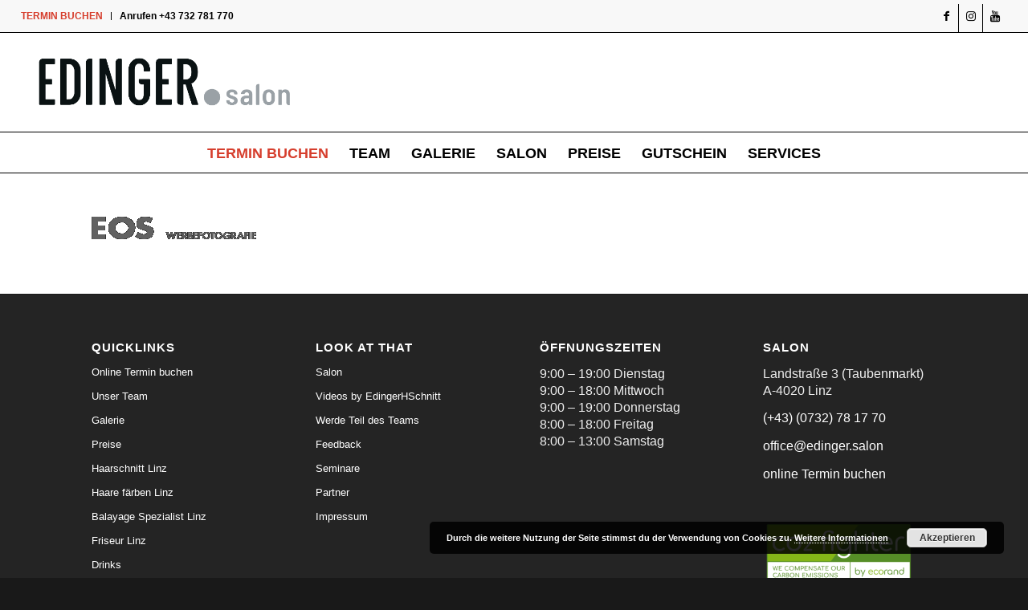

--- FILE ---
content_type: text/html; charset=UTF-8
request_url: https://edinger.salon/info/partner/eos_logo/
body_size: 12270
content:
<!DOCTYPE html>
<html lang="de" class="html_stretched responsive av-preloader-disabled av-default-lightbox  html_header_top html_logo_center html_bottom_nav_header html_menu_right html_custom html_header_sticky html_header_shrinking html_header_topbar_active html_mobile_menu_phone html_header_searchicon_disabled html_content_align_left html_header_unstick_top_disabled html_header_stretch html_av-submenu-hidden html_av-submenu-display-click html_av-overlay-side html_av-overlay-side-minimal html_av-submenu-noclone html_entry_id_2043 av-cookies-no-cookie-consent av-no-preview html_text_menu_active ">
<head>
<meta charset="UTF-8" />
<!-- mobile setting -->
<meta name="viewport" content="width=device-width, initial-scale=1">
<!-- Scripts/CSS and wp_head hook -->
<meta name='robots' content='index, follow, max-image-preview:large, max-snippet:-1, max-video-preview:-1' />
<!-- This site is optimized with the Yoast SEO plugin v21.1 - https://yoast.com/wordpress/plugins/seo/ -->
<title>- EDINGER.salon</title>
<link rel="canonical" href="https://edinger.salon/info/partner/eos_logo/" />
<meta property="og:locale" content="de_DE" />
<meta property="og:type" content="article" />
<meta property="og:title" content="- EDINGER.salon" />
<meta property="og:url" content="https://edinger.salon/info/partner/eos_logo/" />
<meta property="og:site_name" content="EDINGER.salon" />
<meta property="article:modified_time" content="2017-07-04T10:54:03+00:00" />
<meta property="og:image" content="https://edinger.salon/info/partner/eos_logo" />
<meta property="og:image:width" content="282" />
<meta property="og:image:height" content="28" />
<meta property="og:image:type" content="image/gif" />
<meta name="twitter:card" content="summary_large_image" />
<script type="application/ld+json" class="yoast-schema-graph">{"@context":"https://schema.org","@graph":[{"@type":"WebPage","@id":"https://edinger.salon/info/partner/eos_logo/","url":"https://edinger.salon/info/partner/eos_logo/","name":"- EDINGER.salon","isPartOf":{"@id":"https://edinger.salon/#website"},"primaryImageOfPage":{"@id":"https://edinger.salon/info/partner/eos_logo/#primaryimage"},"image":{"@id":"https://edinger.salon/info/partner/eos_logo/#primaryimage"},"thumbnailUrl":"https://edinger.salon/wp-content/uploads/2017/05/eos_logo.gif","datePublished":"2017-07-04T10:53:49+00:00","dateModified":"2017-07-04T10:54:03+00:00","breadcrumb":{"@id":"https://edinger.salon/info/partner/eos_logo/#breadcrumb"},"inLanguage":"de","potentialAction":[{"@type":"ReadAction","target":["https://edinger.salon/info/partner/eos_logo/"]}]},{"@type":"ImageObject","inLanguage":"de","@id":"https://edinger.salon/info/partner/eos_logo/#primaryimage","url":"https://edinger.salon/wp-content/uploads/2017/05/eos_logo.gif","contentUrl":"https://edinger.salon/wp-content/uploads/2017/05/eos_logo.gif","width":282,"height":28},{"@type":"BreadcrumbList","@id":"https://edinger.salon/info/partner/eos_logo/#breadcrumb","itemListElement":[{"@type":"ListItem","position":1,"name":"Startseite","item":"https://edinger.salon/home/"},{"@type":"ListItem","position":2,"name":"Info","item":"https://edinger.salon/info/"},{"@type":"ListItem","position":3,"name":"Partner","item":"https://edinger.salon/info/partner/"}]},{"@type":"WebSite","@id":"https://edinger.salon/#website","url":"https://edinger.salon/","name":"EDINGER.salon","description":"Ihr Top Friseur in Linz Zentrum","potentialAction":[{"@type":"SearchAction","target":{"@type":"EntryPoint","urlTemplate":"https://edinger.salon/?s={search_term_string}"},"query-input":"required name=search_term_string"}],"inLanguage":"de"}]}</script>
<!-- / Yoast SEO plugin. -->
<link rel="alternate" type="application/rss+xml" title="EDINGER.salon &raquo; Feed" href="https://edinger.salon/feed/" />
<link rel="alternate" type="application/rss+xml" title="EDINGER.salon &raquo; Kommentar-Feed" href="https://edinger.salon/comments/feed/" />
<!-- <link rel='stylesheet' id='avia-grid-css' href='https://edinger.salon/wp-content/themes/enfold/css/grid.css?ver=4.7.6.4' type='text/css' media='all' /> -->
<!-- <link rel='stylesheet' id='avia-base-css' href='https://edinger.salon/wp-content/themes/enfold/css/base.css?ver=4.7.6.4' type='text/css' media='all' /> -->
<!-- <link rel='stylesheet' id='avia-layout-css' href='https://edinger.salon/wp-content/themes/enfold/css/layout.css?ver=4.7.6.4' type='text/css' media='all' /> -->
<!-- <link rel='stylesheet' id='avia-module-audioplayer-css' href='https://edinger.salon/wp-content/themes/enfold/config-templatebuilder/avia-shortcodes/audio-player/audio-player.css?ver=6.2.8' type='text/css' media='all' /> -->
<!-- <link rel='stylesheet' id='avia-module-blog-css' href='https://edinger.salon/wp-content/themes/enfold/config-templatebuilder/avia-shortcodes/blog/blog.css?ver=6.2.8' type='text/css' media='all' /> -->
<!-- <link rel='stylesheet' id='avia-module-postslider-css' href='https://edinger.salon/wp-content/themes/enfold/config-templatebuilder/avia-shortcodes/postslider/postslider.css?ver=6.2.8' type='text/css' media='all' /> -->
<!-- <link rel='stylesheet' id='avia-module-button-css' href='https://edinger.salon/wp-content/themes/enfold/config-templatebuilder/avia-shortcodes/buttons/buttons.css?ver=6.2.8' type='text/css' media='all' /> -->
<!-- <link rel='stylesheet' id='avia-module-buttonrow-css' href='https://edinger.salon/wp-content/themes/enfold/config-templatebuilder/avia-shortcodes/buttonrow/buttonrow.css?ver=6.2.8' type='text/css' media='all' /> -->
<!-- <link rel='stylesheet' id='avia-module-button-fullwidth-css' href='https://edinger.salon/wp-content/themes/enfold/config-templatebuilder/avia-shortcodes/buttons_fullwidth/buttons_fullwidth.css?ver=6.2.8' type='text/css' media='all' /> -->
<!-- <link rel='stylesheet' id='avia-module-catalogue-css' href='https://edinger.salon/wp-content/themes/enfold/config-templatebuilder/avia-shortcodes/catalogue/catalogue.css?ver=6.2.8' type='text/css' media='all' /> -->
<!-- <link rel='stylesheet' id='avia-module-comments-css' href='https://edinger.salon/wp-content/themes/enfold/config-templatebuilder/avia-shortcodes/comments/comments.css?ver=6.2.8' type='text/css' media='all' /> -->
<!-- <link rel='stylesheet' id='avia-module-contact-css' href='https://edinger.salon/wp-content/themes/enfold/config-templatebuilder/avia-shortcodes/contact/contact.css?ver=6.2.8' type='text/css' media='all' /> -->
<!-- <link rel='stylesheet' id='avia-module-slideshow-css' href='https://edinger.salon/wp-content/themes/enfold/config-templatebuilder/avia-shortcodes/slideshow/slideshow.css?ver=6.2.8' type='text/css' media='all' /> -->
<!-- <link rel='stylesheet' id='avia-module-slideshow-contentpartner-css' href='https://edinger.salon/wp-content/themes/enfold/config-templatebuilder/avia-shortcodes/contentslider/contentslider.css?ver=6.2.8' type='text/css' media='all' /> -->
<!-- <link rel='stylesheet' id='avia-module-countdown-css' href='https://edinger.salon/wp-content/themes/enfold/config-templatebuilder/avia-shortcodes/countdown/countdown.css?ver=6.2.8' type='text/css' media='all' /> -->
<!-- <link rel='stylesheet' id='avia-module-gallery-css' href='https://edinger.salon/wp-content/themes/enfold/config-templatebuilder/avia-shortcodes/gallery/gallery.css?ver=6.2.8' type='text/css' media='all' /> -->
<!-- <link rel='stylesheet' id='avia-module-gallery-hor-css' href='https://edinger.salon/wp-content/themes/enfold/config-templatebuilder/avia-shortcodes/gallery_horizontal/gallery_horizontal.css?ver=6.2.8' type='text/css' media='all' /> -->
<!-- <link rel='stylesheet' id='avia-module-maps-css' href='https://edinger.salon/wp-content/themes/enfold/config-templatebuilder/avia-shortcodes/google_maps/google_maps.css?ver=6.2.8' type='text/css' media='all' /> -->
<!-- <link rel='stylesheet' id='avia-module-gridrow-css' href='https://edinger.salon/wp-content/themes/enfold/config-templatebuilder/avia-shortcodes/grid_row/grid_row.css?ver=6.2.8' type='text/css' media='all' /> -->
<!-- <link rel='stylesheet' id='avia-module-heading-css' href='https://edinger.salon/wp-content/themes/enfold/config-templatebuilder/avia-shortcodes/heading/heading.css?ver=6.2.8' type='text/css' media='all' /> -->
<!-- <link rel='stylesheet' id='avia-module-rotator-css' href='https://edinger.salon/wp-content/themes/enfold/config-templatebuilder/avia-shortcodes/headline_rotator/headline_rotator.css?ver=6.2.8' type='text/css' media='all' /> -->
<!-- <link rel='stylesheet' id='avia-module-hr-css' href='https://edinger.salon/wp-content/themes/enfold/config-templatebuilder/avia-shortcodes/hr/hr.css?ver=6.2.8' type='text/css' media='all' /> -->
<!-- <link rel='stylesheet' id='avia-module-icon-css' href='https://edinger.salon/wp-content/themes/enfold/config-templatebuilder/avia-shortcodes/icon/icon.css?ver=6.2.8' type='text/css' media='all' /> -->
<!-- <link rel='stylesheet' id='avia-module-iconbox-css' href='https://edinger.salon/wp-content/themes/enfold/config-templatebuilder/avia-shortcodes/iconbox/iconbox.css?ver=6.2.8' type='text/css' media='all' /> -->
<!-- <link rel='stylesheet' id='avia-module-icongrid-css' href='https://edinger.salon/wp-content/themes/enfold/config-templatebuilder/avia-shortcodes/icongrid/icongrid.css?ver=6.2.8' type='text/css' media='all' /> -->
<!-- <link rel='stylesheet' id='avia-module-iconlist-css' href='https://edinger.salon/wp-content/themes/enfold/config-templatebuilder/avia-shortcodes/iconlist/iconlist.css?ver=6.2.8' type='text/css' media='all' /> -->
<!-- <link rel='stylesheet' id='avia-module-image-css' href='https://edinger.salon/wp-content/themes/enfold/config-templatebuilder/avia-shortcodes/image/image.css?ver=6.2.8' type='text/css' media='all' /> -->
<!-- <link rel='stylesheet' id='avia-module-hotspot-css' href='https://edinger.salon/wp-content/themes/enfold/config-templatebuilder/avia-shortcodes/image_hotspots/image_hotspots.css?ver=6.2.8' type='text/css' media='all' /> -->
<!-- <link rel='stylesheet' id='avia-module-magazine-css' href='https://edinger.salon/wp-content/themes/enfold/config-templatebuilder/avia-shortcodes/magazine/magazine.css?ver=6.2.8' type='text/css' media='all' /> -->
<!-- <link rel='stylesheet' id='avia-module-masonry-css' href='https://edinger.salon/wp-content/themes/enfold/config-templatebuilder/avia-shortcodes/masonry_entries/masonry_entries.css?ver=6.2.8' type='text/css' media='all' /> -->
<!-- <link rel='stylesheet' id='avia-siteloader-css' href='https://edinger.salon/wp-content/themes/enfold/css/avia-snippet-site-preloader.css?ver=6.2.8' type='text/css' media='all' /> -->
<!-- <link rel='stylesheet' id='avia-module-menu-css' href='https://edinger.salon/wp-content/themes/enfold/config-templatebuilder/avia-shortcodes/menu/menu.css?ver=6.2.8' type='text/css' media='all' /> -->
<!-- <link rel='stylesheet' id='avia-modfule-notification-css' href='https://edinger.salon/wp-content/themes/enfold/config-templatebuilder/avia-shortcodes/notification/notification.css?ver=6.2.8' type='text/css' media='all' /> -->
<!-- <link rel='stylesheet' id='avia-module-numbers-css' href='https://edinger.salon/wp-content/themes/enfold/config-templatebuilder/avia-shortcodes/numbers/numbers.css?ver=6.2.8' type='text/css' media='all' /> -->
<!-- <link rel='stylesheet' id='avia-module-portfolio-css' href='https://edinger.salon/wp-content/themes/enfold/config-templatebuilder/avia-shortcodes/portfolio/portfolio.css?ver=6.2.8' type='text/css' media='all' /> -->
<!-- <link rel='stylesheet' id='avia-module-post-metadata-css' href='https://edinger.salon/wp-content/themes/enfold/config-templatebuilder/avia-shortcodes/post_metadata/post_metadata.css?ver=6.2.8' type='text/css' media='all' /> -->
<!-- <link rel='stylesheet' id='avia-module-progress-bar-css' href='https://edinger.salon/wp-content/themes/enfold/config-templatebuilder/avia-shortcodes/progressbar/progressbar.css?ver=6.2.8' type='text/css' media='all' /> -->
<!-- <link rel='stylesheet' id='avia-module-promobox-css' href='https://edinger.salon/wp-content/themes/enfold/config-templatebuilder/avia-shortcodes/promobox/promobox.css?ver=6.2.8' type='text/css' media='all' /> -->
<!-- <link rel='stylesheet' id='avia-sc-search-css' href='https://edinger.salon/wp-content/themes/enfold/config-templatebuilder/avia-shortcodes/search/search.css?ver=6.2.8' type='text/css' media='all' /> -->
<!-- <link rel='stylesheet' id='avia-module-slideshow-accordion-css' href='https://edinger.salon/wp-content/themes/enfold/config-templatebuilder/avia-shortcodes/slideshow_accordion/slideshow_accordion.css?ver=6.2.8' type='text/css' media='all' /> -->
<!-- <link rel='stylesheet' id='avia-module-slideshow-feature-image-css' href='https://edinger.salon/wp-content/themes/enfold/config-templatebuilder/avia-shortcodes/slideshow_feature_image/slideshow_feature_image.css?ver=6.2.8' type='text/css' media='all' /> -->
<!-- <link rel='stylesheet' id='avia-module-slideshow-fullsize-css' href='https://edinger.salon/wp-content/themes/enfold/config-templatebuilder/avia-shortcodes/slideshow_fullsize/slideshow_fullsize.css?ver=6.2.8' type='text/css' media='all' /> -->
<!-- <link rel='stylesheet' id='avia-module-slideshow-fullscreen-css' href='https://edinger.salon/wp-content/themes/enfold/config-templatebuilder/avia-shortcodes/slideshow_fullscreen/slideshow_fullscreen.css?ver=6.2.8' type='text/css' media='all' /> -->
<!-- <link rel='stylesheet' id='avia-module-slideshow-ls-css' href='https://edinger.salon/wp-content/themes/enfold/config-templatebuilder/avia-shortcodes/slideshow_layerslider/slideshow_layerslider.css?ver=6.2.8' type='text/css' media='all' /> -->
<!-- <link rel='stylesheet' id='avia-module-social-css' href='https://edinger.salon/wp-content/themes/enfold/config-templatebuilder/avia-shortcodes/social_share/social_share.css?ver=6.2.8' type='text/css' media='all' /> -->
<!-- <link rel='stylesheet' id='avia-module-tabsection-css' href='https://edinger.salon/wp-content/themes/enfold/config-templatebuilder/avia-shortcodes/tab_section/tab_section.css?ver=6.2.8' type='text/css' media='all' /> -->
<!-- <link rel='stylesheet' id='avia-module-table-css' href='https://edinger.salon/wp-content/themes/enfold/config-templatebuilder/avia-shortcodes/table/table.css?ver=6.2.8' type='text/css' media='all' /> -->
<!-- <link rel='stylesheet' id='avia-module-tabs-css' href='https://edinger.salon/wp-content/themes/enfold/config-templatebuilder/avia-shortcodes/tabs/tabs.css?ver=6.2.8' type='text/css' media='all' /> -->
<!-- <link rel='stylesheet' id='avia-module-team-css' href='https://edinger.salon/wp-content/themes/enfold/config-templatebuilder/avia-shortcodes/team/team.css?ver=6.2.8' type='text/css' media='all' /> -->
<!-- <link rel='stylesheet' id='avia-module-testimonials-css' href='https://edinger.salon/wp-content/themes/enfold/config-templatebuilder/avia-shortcodes/testimonials/testimonials.css?ver=6.2.8' type='text/css' media='all' /> -->
<!-- <link rel='stylesheet' id='avia-module-timeline-css' href='https://edinger.salon/wp-content/themes/enfold/config-templatebuilder/avia-shortcodes/timeline/timeline.css?ver=6.2.8' type='text/css' media='all' /> -->
<!-- <link rel='stylesheet' id='avia-module-toggles-css' href='https://edinger.salon/wp-content/themes/enfold/config-templatebuilder/avia-shortcodes/toggles/toggles.css?ver=6.2.8' type='text/css' media='all' /> -->
<!-- <link rel='stylesheet' id='avia-module-video-css' href='https://edinger.salon/wp-content/themes/enfold/config-templatebuilder/avia-shortcodes/video/video.css?ver=6.2.8' type='text/css' media='all' /> -->
<!-- <link rel='stylesheet' id='wp-block-library-css' href='https://edinger.salon/wp-includes/css/dist/block-library/style.min.css?ver=6.2.8' type='text/css' media='all' /> -->
<!-- <link rel='stylesheet' id='visual-portfolio-block-filter-by-category-css' href='https://edinger.salon/wp-content/plugins/visual-portfolio/build/gutenberg/blocks/filter-by-category/style.css?ver=1765835223' type='text/css' media='all' /> -->
<!-- <link rel='stylesheet' id='visual-portfolio-block-pagination-css' href='https://edinger.salon/wp-content/plugins/visual-portfolio/build/gutenberg/blocks/pagination/style.css?ver=1765835223' type='text/css' media='all' /> -->
<!-- <link rel='stylesheet' id='visual-portfolio-block-sort-css' href='https://edinger.salon/wp-content/plugins/visual-portfolio/build/gutenberg/blocks/sort/style.css?ver=1765835223' type='text/css' media='all' /> -->
<!-- <link rel='stylesheet' id='classic-theme-styles-css' href='https://edinger.salon/wp-includes/css/classic-themes.min.css?ver=6.2.8' type='text/css' media='all' /> -->
<link rel="stylesheet" type="text/css" href="//edinger.salon/wp-content/cache/wpfc-minified/7ntmhwxk/2l573.css" media="all"/>
<style id='global-styles-inline-css' type='text/css'>
body{--wp--preset--color--black: #000000;--wp--preset--color--cyan-bluish-gray: #abb8c3;--wp--preset--color--white: #ffffff;--wp--preset--color--pale-pink: #f78da7;--wp--preset--color--vivid-red: #cf2e2e;--wp--preset--color--luminous-vivid-orange: #ff6900;--wp--preset--color--luminous-vivid-amber: #fcb900;--wp--preset--color--light-green-cyan: #7bdcb5;--wp--preset--color--vivid-green-cyan: #00d084;--wp--preset--color--pale-cyan-blue: #8ed1fc;--wp--preset--color--vivid-cyan-blue: #0693e3;--wp--preset--color--vivid-purple: #9b51e0;--wp--preset--gradient--vivid-cyan-blue-to-vivid-purple: linear-gradient(135deg,rgba(6,147,227,1) 0%,rgb(155,81,224) 100%);--wp--preset--gradient--light-green-cyan-to-vivid-green-cyan: linear-gradient(135deg,rgb(122,220,180) 0%,rgb(0,208,130) 100%);--wp--preset--gradient--luminous-vivid-amber-to-luminous-vivid-orange: linear-gradient(135deg,rgba(252,185,0,1) 0%,rgba(255,105,0,1) 100%);--wp--preset--gradient--luminous-vivid-orange-to-vivid-red: linear-gradient(135deg,rgba(255,105,0,1) 0%,rgb(207,46,46) 100%);--wp--preset--gradient--very-light-gray-to-cyan-bluish-gray: linear-gradient(135deg,rgb(238,238,238) 0%,rgb(169,184,195) 100%);--wp--preset--gradient--cool-to-warm-spectrum: linear-gradient(135deg,rgb(74,234,220) 0%,rgb(151,120,209) 20%,rgb(207,42,186) 40%,rgb(238,44,130) 60%,rgb(251,105,98) 80%,rgb(254,248,76) 100%);--wp--preset--gradient--blush-light-purple: linear-gradient(135deg,rgb(255,206,236) 0%,rgb(152,150,240) 100%);--wp--preset--gradient--blush-bordeaux: linear-gradient(135deg,rgb(254,205,165) 0%,rgb(254,45,45) 50%,rgb(107,0,62) 100%);--wp--preset--gradient--luminous-dusk: linear-gradient(135deg,rgb(255,203,112) 0%,rgb(199,81,192) 50%,rgb(65,88,208) 100%);--wp--preset--gradient--pale-ocean: linear-gradient(135deg,rgb(255,245,203) 0%,rgb(182,227,212) 50%,rgb(51,167,181) 100%);--wp--preset--gradient--electric-grass: linear-gradient(135deg,rgb(202,248,128) 0%,rgb(113,206,126) 100%);--wp--preset--gradient--midnight: linear-gradient(135deg,rgb(2,3,129) 0%,rgb(40,116,252) 100%);--wp--preset--duotone--dark-grayscale: url('#wp-duotone-dark-grayscale');--wp--preset--duotone--grayscale: url('#wp-duotone-grayscale');--wp--preset--duotone--purple-yellow: url('#wp-duotone-purple-yellow');--wp--preset--duotone--blue-red: url('#wp-duotone-blue-red');--wp--preset--duotone--midnight: url('#wp-duotone-midnight');--wp--preset--duotone--magenta-yellow: url('#wp-duotone-magenta-yellow');--wp--preset--duotone--purple-green: url('#wp-duotone-purple-green');--wp--preset--duotone--blue-orange: url('#wp-duotone-blue-orange');--wp--preset--font-size--small: 13px;--wp--preset--font-size--medium: 20px;--wp--preset--font-size--large: 36px;--wp--preset--font-size--x-large: 42px;--wp--preset--spacing--20: 0.44rem;--wp--preset--spacing--30: 0.67rem;--wp--preset--spacing--40: 1rem;--wp--preset--spacing--50: 1.5rem;--wp--preset--spacing--60: 2.25rem;--wp--preset--spacing--70: 3.38rem;--wp--preset--spacing--80: 5.06rem;--wp--preset--shadow--natural: 6px 6px 9px rgba(0, 0, 0, 0.2);--wp--preset--shadow--deep: 12px 12px 50px rgba(0, 0, 0, 0.4);--wp--preset--shadow--sharp: 6px 6px 0px rgba(0, 0, 0, 0.2);--wp--preset--shadow--outlined: 6px 6px 0px -3px rgba(255, 255, 255, 1), 6px 6px rgba(0, 0, 0, 1);--wp--preset--shadow--crisp: 6px 6px 0px rgba(0, 0, 0, 1);}:where(.is-layout-flex){gap: 0.5em;}body .is-layout-flow > .alignleft{float: left;margin-inline-start: 0;margin-inline-end: 2em;}body .is-layout-flow > .alignright{float: right;margin-inline-start: 2em;margin-inline-end: 0;}body .is-layout-flow > .aligncenter{margin-left: auto !important;margin-right: auto !important;}body .is-layout-constrained > .alignleft{float: left;margin-inline-start: 0;margin-inline-end: 2em;}body .is-layout-constrained > .alignright{float: right;margin-inline-start: 2em;margin-inline-end: 0;}body .is-layout-constrained > .aligncenter{margin-left: auto !important;margin-right: auto !important;}body .is-layout-constrained > :where(:not(.alignleft):not(.alignright):not(.alignfull)){max-width: var(--wp--style--global--content-size);margin-left: auto !important;margin-right: auto !important;}body .is-layout-constrained > .alignwide{max-width: var(--wp--style--global--wide-size);}body .is-layout-flex{display: flex;}body .is-layout-flex{flex-wrap: wrap;align-items: center;}body .is-layout-flex > *{margin: 0;}:where(.wp-block-columns.is-layout-flex){gap: 2em;}.has-black-color{color: var(--wp--preset--color--black) !important;}.has-cyan-bluish-gray-color{color: var(--wp--preset--color--cyan-bluish-gray) !important;}.has-white-color{color: var(--wp--preset--color--white) !important;}.has-pale-pink-color{color: var(--wp--preset--color--pale-pink) !important;}.has-vivid-red-color{color: var(--wp--preset--color--vivid-red) !important;}.has-luminous-vivid-orange-color{color: var(--wp--preset--color--luminous-vivid-orange) !important;}.has-luminous-vivid-amber-color{color: var(--wp--preset--color--luminous-vivid-amber) !important;}.has-light-green-cyan-color{color: var(--wp--preset--color--light-green-cyan) !important;}.has-vivid-green-cyan-color{color: var(--wp--preset--color--vivid-green-cyan) !important;}.has-pale-cyan-blue-color{color: var(--wp--preset--color--pale-cyan-blue) !important;}.has-vivid-cyan-blue-color{color: var(--wp--preset--color--vivid-cyan-blue) !important;}.has-vivid-purple-color{color: var(--wp--preset--color--vivid-purple) !important;}.has-black-background-color{background-color: var(--wp--preset--color--black) !important;}.has-cyan-bluish-gray-background-color{background-color: var(--wp--preset--color--cyan-bluish-gray) !important;}.has-white-background-color{background-color: var(--wp--preset--color--white) !important;}.has-pale-pink-background-color{background-color: var(--wp--preset--color--pale-pink) !important;}.has-vivid-red-background-color{background-color: var(--wp--preset--color--vivid-red) !important;}.has-luminous-vivid-orange-background-color{background-color: var(--wp--preset--color--luminous-vivid-orange) !important;}.has-luminous-vivid-amber-background-color{background-color: var(--wp--preset--color--luminous-vivid-amber) !important;}.has-light-green-cyan-background-color{background-color: var(--wp--preset--color--light-green-cyan) !important;}.has-vivid-green-cyan-background-color{background-color: var(--wp--preset--color--vivid-green-cyan) !important;}.has-pale-cyan-blue-background-color{background-color: var(--wp--preset--color--pale-cyan-blue) !important;}.has-vivid-cyan-blue-background-color{background-color: var(--wp--preset--color--vivid-cyan-blue) !important;}.has-vivid-purple-background-color{background-color: var(--wp--preset--color--vivid-purple) !important;}.has-black-border-color{border-color: var(--wp--preset--color--black) !important;}.has-cyan-bluish-gray-border-color{border-color: var(--wp--preset--color--cyan-bluish-gray) !important;}.has-white-border-color{border-color: var(--wp--preset--color--white) !important;}.has-pale-pink-border-color{border-color: var(--wp--preset--color--pale-pink) !important;}.has-vivid-red-border-color{border-color: var(--wp--preset--color--vivid-red) !important;}.has-luminous-vivid-orange-border-color{border-color: var(--wp--preset--color--luminous-vivid-orange) !important;}.has-luminous-vivid-amber-border-color{border-color: var(--wp--preset--color--luminous-vivid-amber) !important;}.has-light-green-cyan-border-color{border-color: var(--wp--preset--color--light-green-cyan) !important;}.has-vivid-green-cyan-border-color{border-color: var(--wp--preset--color--vivid-green-cyan) !important;}.has-pale-cyan-blue-border-color{border-color: var(--wp--preset--color--pale-cyan-blue) !important;}.has-vivid-cyan-blue-border-color{border-color: var(--wp--preset--color--vivid-cyan-blue) !important;}.has-vivid-purple-border-color{border-color: var(--wp--preset--color--vivid-purple) !important;}.has-vivid-cyan-blue-to-vivid-purple-gradient-background{background: var(--wp--preset--gradient--vivid-cyan-blue-to-vivid-purple) !important;}.has-light-green-cyan-to-vivid-green-cyan-gradient-background{background: var(--wp--preset--gradient--light-green-cyan-to-vivid-green-cyan) !important;}.has-luminous-vivid-amber-to-luminous-vivid-orange-gradient-background{background: var(--wp--preset--gradient--luminous-vivid-amber-to-luminous-vivid-orange) !important;}.has-luminous-vivid-orange-to-vivid-red-gradient-background{background: var(--wp--preset--gradient--luminous-vivid-orange-to-vivid-red) !important;}.has-very-light-gray-to-cyan-bluish-gray-gradient-background{background: var(--wp--preset--gradient--very-light-gray-to-cyan-bluish-gray) !important;}.has-cool-to-warm-spectrum-gradient-background{background: var(--wp--preset--gradient--cool-to-warm-spectrum) !important;}.has-blush-light-purple-gradient-background{background: var(--wp--preset--gradient--blush-light-purple) !important;}.has-blush-bordeaux-gradient-background{background: var(--wp--preset--gradient--blush-bordeaux) !important;}.has-luminous-dusk-gradient-background{background: var(--wp--preset--gradient--luminous-dusk) !important;}.has-pale-ocean-gradient-background{background: var(--wp--preset--gradient--pale-ocean) !important;}.has-electric-grass-gradient-background{background: var(--wp--preset--gradient--electric-grass) !important;}.has-midnight-gradient-background{background: var(--wp--preset--gradient--midnight) !important;}.has-small-font-size{font-size: var(--wp--preset--font-size--small) !important;}.has-medium-font-size{font-size: var(--wp--preset--font-size--medium) !important;}.has-large-font-size{font-size: var(--wp--preset--font-size--large) !important;}.has-x-large-font-size{font-size: var(--wp--preset--font-size--x-large) !important;}
.wp-block-navigation a:where(:not(.wp-element-button)){color: inherit;}
:where(.wp-block-columns.is-layout-flex){gap: 2em;}
.wp-block-pullquote{font-size: 1.5em;line-height: 1.6;}
</style>
<!-- <link rel='stylesheet' id='wpa-css-css' href='https://edinger.salon/wp-content/plugins/honeypot/includes/css/wpa.css?ver=2.3.04' type='text/css' media='all' /> -->
<!-- <link rel='stylesheet' id='simply-gallery-block-frontend-css' href='https://edinger.salon/wp-content/plugins/simply-gallery-block/blocks/pgc_sgb.min.style.css?ver=3.2.4.3' type='text/css' media='all' /> -->
<!-- <link rel='stylesheet' id='avia-scs-css' href='https://edinger.salon/wp-content/themes/enfold/css/shortcodes.css?ver=4.7.6.4' type='text/css' media='all' /> -->
<link rel="stylesheet" type="text/css" href="//edinger.salon/wp-content/cache/wpfc-minified/k96gsm4o/2l64d.css" media="all"/>
<!-- <link rel='stylesheet' id='avia-popup-css-css' href='https://edinger.salon/wp-content/themes/enfold/js/aviapopup/magnific-popup.css?ver=4.7.6.4' type='text/css' media='screen' /> -->
<!-- <link rel='stylesheet' id='avia-lightbox-css' href='https://edinger.salon/wp-content/themes/enfold/css/avia-snippet-lightbox.css?ver=4.7.6.4' type='text/css' media='screen' /> -->
<!-- <link rel='stylesheet' id='avia-widget-css-css' href='https://edinger.salon/wp-content/themes/enfold/css/avia-snippet-widget.css?ver=4.7.6.4' type='text/css' media='screen' /> -->
<link rel="stylesheet" type="text/css" href="//edinger.salon/wp-content/cache/wpfc-minified/30ah4k9d/2l573.css" media="screen"/>
<!-- <link rel='stylesheet' id='avia-dynamic-css' href='https://edinger.salon/wp-content/uploads/dynamic_avia/enfold.css?ver=669fcfdc8286e' type='text/css' media='all' /> -->
<!-- <link rel='stylesheet' id='avia-custom-css' href='https://edinger.salon/wp-content/themes/enfold/css/custom.css?ver=4.7.6.4' type='text/css' media='all' /> -->
<link rel="stylesheet" type="text/css" href="//edinger.salon/wp-content/cache/wpfc-minified/98y54hi6/2l576.css" media="all"/>
<script type='text/javascript' src='https://edinger.salon/wp-includes/js/jquery/jquery.min.js?ver=3.6.4' id='jquery-core-js'></script>
<script type='text/javascript' src='https://edinger.salon/wp-includes/js/jquery/jquery-migrate.min.js?ver=3.4.0' id='jquery-migrate-js'></script>
<script type='text/javascript' src='https://edinger.salon/wp-content/themes/enfold/js/avia-compat.js?ver=4.7.6.4' id='avia-compat-js'></script>
<link rel="https://api.w.org/" href="https://edinger.salon/wp-json/" /><link rel="alternate" type="application/json" href="https://edinger.salon/wp-json/wp/v2/media/2043" /><link rel="EditURI" type="application/rsd+xml" title="RSD" href="https://edinger.salon/xmlrpc.php?rsd" />
<link rel="wlwmanifest" type="application/wlwmanifest+xml" href="https://edinger.salon/wp-includes/wlwmanifest.xml" />
<meta name="generator" content="WordPress 6.2.8" />
<link rel='shortlink' href='https://edinger.salon/?p=2043' />
<link rel="alternate" type="application/json+oembed" href="https://edinger.salon/wp-json/oembed/1.0/embed?url=https%3A%2F%2Fedinger.salon%2Finfo%2Fpartner%2Feos_logo%2F" />
<link rel="alternate" type="text/xml+oembed" href="https://edinger.salon/wp-json/oembed/1.0/embed?url=https%3A%2F%2Fedinger.salon%2Finfo%2Fpartner%2Feos_logo%2F&#038;format=xml" />
<!-- GA Google Analytics @ https://m0n.co/ga -->
<script>
(function(i,s,o,g,r,a,m){i['GoogleAnalyticsObject']=r;i[r]=i[r]||function(){
(i[r].q=i[r].q||[]).push(arguments)},i[r].l=1*new Date();a=s.createElement(o),
m=s.getElementsByTagName(o)[0];a.async=1;a.src=g;m.parentNode.insertBefore(a,m)
})(window,document,'script','https://www.google-analytics.com/analytics.js','ga');
ga('create', 'UA-177419419-1', 'auto');
ga('send', 'pageview');
</script>
<noscript><style>.simply-gallery-amp{ display: block !important; }</style></noscript><noscript><style>.sgb-preloader{ display: none !important; }</style></noscript><script type='text/javascript'>
/* <![CDATA[ */
var VPData = {"version":"3.4.1","pro":false,"__":{"couldnt_retrieve_vp":"Couldn't retrieve Visual Portfolio ID.","pswp_close":"Close (Esc)","pswp_share":"Share","pswp_fs":"Toggle fullscreen","pswp_zoom":"Zoom in\/out","pswp_prev":"Previous (arrow left)","pswp_next":"Next (arrow right)","pswp_share_fb":"Share on Facebook","pswp_share_tw":"Tweet","pswp_share_x":"X","pswp_share_pin":"Pin it","pswp_download":"Download","fancybox_close":"Close","fancybox_next":"Next","fancybox_prev":"Previous","fancybox_error":"The requested content cannot be loaded. <br \/> Please try again later.","fancybox_play_start":"Start slideshow","fancybox_play_stop":"Pause slideshow","fancybox_full_screen":"Full screen","fancybox_thumbs":"Thumbnails","fancybox_download":"Download","fancybox_share":"Share","fancybox_zoom":"Zoom"},"settingsPopupGallery":{"enable_on_wordpress_images":false,"vendor":"fancybox","deep_linking":false,"deep_linking_url_to_share_images":false,"show_arrows":true,"show_counter":true,"show_zoom_button":true,"show_fullscreen_button":true,"show_share_button":true,"show_close_button":true,"show_thumbs":true,"show_download_button":false,"show_slideshow":false,"click_to_zoom":true,"restore_focus":true},"screenSizes":[320,576,768,992,1200]};
/* ]]> */
</script>
<noscript>
<style type="text/css">
.vp-portfolio__preloader-wrap{display:none}.vp-portfolio__filter-wrap,.vp-portfolio__items-wrap,.vp-portfolio__pagination-wrap,.vp-portfolio__sort-wrap{opacity:1;visibility:visible}.vp-portfolio__item .vp-portfolio__item-img noscript+img,.vp-portfolio__thumbnails-wrap{display:none}
</style>
</noscript>
<link rel="profile" href="http://gmpg.org/xfn/11" />
<link rel="alternate" type="application/rss+xml" title="EDINGER.salon RSS2 Feed" href="https://edinger.salon/feed/" />
<link rel="pingback" href="https://edinger.salon/xmlrpc.php" />
<style type='text/css' media='screen'>
#top #header_main > .container, #top #header_main > .container .main_menu  .av-main-nav > li > a, #top #header_main #menu-item-shop .cart_dropdown_link{ height:123px; line-height: 123px; }
.html_top_nav_header .av-logo-container{ height:123px;  }
.html_header_top.html_header_sticky #top #wrap_all #main{ padding-top:205px; } 
</style>
<!--[if lt IE 9]><script src="https://edinger.salon/wp-content/themes/enfold/js/html5shiv.js"></script><![endif]-->
<link rel="icon" href="https://edingerhschnitt.at/wp-content/uploads/2017/05/cropped-logo2-300x300.png" type="image/png">
<!-- Facebook Pixel Code -->
<script>
!function(f,b,e,v,n,t,s)
{if(f.fbq)return;n=f.fbq=function(){n.callMethod?
n.callMethod.apply(n,arguments):n.queue.push(arguments)};
if(!f._fbq)f._fbq=n;n.push=n;n.loaded=!0;n.version='2.0';
n.queue=[];t=b.createElement(e);t.async=!0;
t.src=v;s=b.getElementsByTagName(e)[0];
s.parentNode.insertBefore(t,s)}(window, document,'script',
'https://connect.facebook.net/en_US/fbevents.js');
fbq('init', '2690028701252884');
fbq('track', 'PageView');
</script>
<noscript><img height="1" width="1" style="display:none"
src="https://www.facebook.com/tr?id=2690028701252884&ev=PageView&noscript=1"
/></noscript>
<!-- End Facebook Pixel Code -->
<!-- Google Tag Manager -->
<script>(function(w,d,s,l,i){w[l]=w[l]||[];w[l].push({'gtm.start':
new Date().getTime(),event:'gtm.js'});var f=d.getElementsByTagName(s)[0],
j=d.createElement(s),dl=l!='dataLayer'?'&l='+l:'';j.async=true;j.src=
'https://www.googletagmanager.com/gtm.js?id='+i+dl;f.parentNode.insertBefore(j,f);
})(window,document,'script','dataLayer','GTM-5LNDZ9L');</script>
<!-- End Google Tag Manager --><link rel="icon" href="https://edinger.salon/wp-content/uploads/2017/05/cropped-logo2-32x32.png" sizes="32x32" />
<link rel="icon" href="https://edinger.salon/wp-content/uploads/2017/05/cropped-logo2-192x192.png" sizes="192x192" />
<link rel="apple-touch-icon" href="https://edinger.salon/wp-content/uploads/2017/05/cropped-logo2-180x180.png" />
<meta name="msapplication-TileImage" content="https://edinger.salon/wp-content/uploads/2017/05/cropped-logo2-270x270.png" />
<style type="text/css" id="wp-custom-css">
.landing-button{
text-align:center;
}
.landing-button a{
border: 1px solid #D63E2D;
padding: 5px 10px;
border-radius: 0px;
}
.landing-button a:hover{
color: #000000;
text-decoration: none;
border-color: #000000;
}
.page-id-2218 .avia-builder-el-1 img{
max-width: 150px;
height: auto;
margin-bottom: 10px;
padding-top: 15px;
}
.page-id-2218 #av_section_1 .container{
padding-top: 0px !important;
}
.page-id-2218 .avia-section{
min-height: inherit !important;
}
@media only screen and (min-width : 768px) {.page-id-2218 .avia-image-container-inner :last-child {
display: none !important;
}
}
.page-id-2218 .template-page{
padding: 10px !important;
}		</style>
<style type='text/css'>
@font-face {font-family: 'entypo-fontello'; font-weight: normal; font-style: normal; font-display: auto;
src: url('https://edinger.salon/wp-content/themes/enfold/config-templatebuilder/avia-template-builder/assets/fonts/entypo-fontello.woff2') format('woff2'),
url('https://edinger.salon/wp-content/themes/enfold/config-templatebuilder/avia-template-builder/assets/fonts/entypo-fontello.woff') format('woff'),
url('https://edinger.salon/wp-content/themes/enfold/config-templatebuilder/avia-template-builder/assets/fonts/entypo-fontello.ttf') format('truetype'), 
url('https://edinger.salon/wp-content/themes/enfold/config-templatebuilder/avia-template-builder/assets/fonts/entypo-fontello.svg#entypo-fontello') format('svg'),
url('https://edinger.salon/wp-content/themes/enfold/config-templatebuilder/avia-template-builder/assets/fonts/entypo-fontello.eot'),
url('https://edinger.salon/wp-content/themes/enfold/config-templatebuilder/avia-template-builder/assets/fonts/entypo-fontello.eot?#iefix') format('embedded-opentype');
} #top .avia-font-entypo-fontello, body .avia-font-entypo-fontello, html body [data-av_iconfont='entypo-fontello']:before{ font-family: 'entypo-fontello'; }
</style>
<!--
Debugging Info for Theme support: 
Theme: Enfold
Version: 4.7.6.4
Installed: enfold
AviaFramework Version: 5.0
AviaBuilder Version: 4.7.6.4
aviaElementManager Version: 1.0.1
ML:512-PU:31-PLA:21
WP:6.2.8
Compress: CSS:disabled - JS:disabled
Updates: enabled - token has changed and not verified
PLAu:20
-->
</head>
<body id="top" class="attachment attachment-template-default attachmentid-2043 attachment-gif  rtl_columns stretched barlow metaslider-plugin modula-best-grid-gallery" itemscope="itemscope" itemtype="https://schema.org/WebPage" >
<!-- Google Tag Manager (noscript) -->
<noscript><iframe src="https://www.googletagmanager.com/ns.html?id=GTM-5LNDZ9L"
height="0" width="0" style="display:none;visibility:hidden"></iframe></noscript>
<!-- End Google Tag Manager (noscript) -->
<svg xmlns="http://www.w3.org/2000/svg" viewBox="0 0 0 0" width="0" height="0" focusable="false" role="none" style="visibility: hidden; position: absolute; left: -9999px; overflow: hidden;" ><defs><filter id="wp-duotone-dark-grayscale"><feColorMatrix color-interpolation-filters="sRGB" type="matrix" values=" .299 .587 .114 0 0 .299 .587 .114 0 0 .299 .587 .114 0 0 .299 .587 .114 0 0 " /><feComponentTransfer color-interpolation-filters="sRGB" ><feFuncR type="table" tableValues="0 0.49803921568627" /><feFuncG type="table" tableValues="0 0.49803921568627" /><feFuncB type="table" tableValues="0 0.49803921568627" /><feFuncA type="table" tableValues="1 1" /></feComponentTransfer><feComposite in2="SourceGraphic" operator="in" /></filter></defs></svg><svg xmlns="http://www.w3.org/2000/svg" viewBox="0 0 0 0" width="0" height="0" focusable="false" role="none" style="visibility: hidden; position: absolute; left: -9999px; overflow: hidden;" ><defs><filter id="wp-duotone-grayscale"><feColorMatrix color-interpolation-filters="sRGB" type="matrix" values=" .299 .587 .114 0 0 .299 .587 .114 0 0 .299 .587 .114 0 0 .299 .587 .114 0 0 " /><feComponentTransfer color-interpolation-filters="sRGB" ><feFuncR type="table" tableValues="0 1" /><feFuncG type="table" tableValues="0 1" /><feFuncB type="table" tableValues="0 1" /><feFuncA type="table" tableValues="1 1" /></feComponentTransfer><feComposite in2="SourceGraphic" operator="in" /></filter></defs></svg><svg xmlns="http://www.w3.org/2000/svg" viewBox="0 0 0 0" width="0" height="0" focusable="false" role="none" style="visibility: hidden; position: absolute; left: -9999px; overflow: hidden;" ><defs><filter id="wp-duotone-purple-yellow"><feColorMatrix color-interpolation-filters="sRGB" type="matrix" values=" .299 .587 .114 0 0 .299 .587 .114 0 0 .299 .587 .114 0 0 .299 .587 .114 0 0 " /><feComponentTransfer color-interpolation-filters="sRGB" ><feFuncR type="table" tableValues="0.54901960784314 0.98823529411765" /><feFuncG type="table" tableValues="0 1" /><feFuncB type="table" tableValues="0.71764705882353 0.25490196078431" /><feFuncA type="table" tableValues="1 1" /></feComponentTransfer><feComposite in2="SourceGraphic" operator="in" /></filter></defs></svg><svg xmlns="http://www.w3.org/2000/svg" viewBox="0 0 0 0" width="0" height="0" focusable="false" role="none" style="visibility: hidden; position: absolute; left: -9999px; overflow: hidden;" ><defs><filter id="wp-duotone-blue-red"><feColorMatrix color-interpolation-filters="sRGB" type="matrix" values=" .299 .587 .114 0 0 .299 .587 .114 0 0 .299 .587 .114 0 0 .299 .587 .114 0 0 " /><feComponentTransfer color-interpolation-filters="sRGB" ><feFuncR type="table" tableValues="0 1" /><feFuncG type="table" tableValues="0 0.27843137254902" /><feFuncB type="table" tableValues="0.5921568627451 0.27843137254902" /><feFuncA type="table" tableValues="1 1" /></feComponentTransfer><feComposite in2="SourceGraphic" operator="in" /></filter></defs></svg><svg xmlns="http://www.w3.org/2000/svg" viewBox="0 0 0 0" width="0" height="0" focusable="false" role="none" style="visibility: hidden; position: absolute; left: -9999px; overflow: hidden;" ><defs><filter id="wp-duotone-midnight"><feColorMatrix color-interpolation-filters="sRGB" type="matrix" values=" .299 .587 .114 0 0 .299 .587 .114 0 0 .299 .587 .114 0 0 .299 .587 .114 0 0 " /><feComponentTransfer color-interpolation-filters="sRGB" ><feFuncR type="table" tableValues="0 0" /><feFuncG type="table" tableValues="0 0.64705882352941" /><feFuncB type="table" tableValues="0 1" /><feFuncA type="table" tableValues="1 1" /></feComponentTransfer><feComposite in2="SourceGraphic" operator="in" /></filter></defs></svg><svg xmlns="http://www.w3.org/2000/svg" viewBox="0 0 0 0" width="0" height="0" focusable="false" role="none" style="visibility: hidden; position: absolute; left: -9999px; overflow: hidden;" ><defs><filter id="wp-duotone-magenta-yellow"><feColorMatrix color-interpolation-filters="sRGB" type="matrix" values=" .299 .587 .114 0 0 .299 .587 .114 0 0 .299 .587 .114 0 0 .299 .587 .114 0 0 " /><feComponentTransfer color-interpolation-filters="sRGB" ><feFuncR type="table" tableValues="0.78039215686275 1" /><feFuncG type="table" tableValues="0 0.94901960784314" /><feFuncB type="table" tableValues="0.35294117647059 0.47058823529412" /><feFuncA type="table" tableValues="1 1" /></feComponentTransfer><feComposite in2="SourceGraphic" operator="in" /></filter></defs></svg><svg xmlns="http://www.w3.org/2000/svg" viewBox="0 0 0 0" width="0" height="0" focusable="false" role="none" style="visibility: hidden; position: absolute; left: -9999px; overflow: hidden;" ><defs><filter id="wp-duotone-purple-green"><feColorMatrix color-interpolation-filters="sRGB" type="matrix" values=" .299 .587 .114 0 0 .299 .587 .114 0 0 .299 .587 .114 0 0 .299 .587 .114 0 0 " /><feComponentTransfer color-interpolation-filters="sRGB" ><feFuncR type="table" tableValues="0.65098039215686 0.40392156862745" /><feFuncG type="table" tableValues="0 1" /><feFuncB type="table" tableValues="0.44705882352941 0.4" /><feFuncA type="table" tableValues="1 1" /></feComponentTransfer><feComposite in2="SourceGraphic" operator="in" /></filter></defs></svg><svg xmlns="http://www.w3.org/2000/svg" viewBox="0 0 0 0" width="0" height="0" focusable="false" role="none" style="visibility: hidden; position: absolute; left: -9999px; overflow: hidden;" ><defs><filter id="wp-duotone-blue-orange"><feColorMatrix color-interpolation-filters="sRGB" type="matrix" values=" .299 .587 .114 0 0 .299 .587 .114 0 0 .299 .587 .114 0 0 .299 .587 .114 0 0 " /><feComponentTransfer color-interpolation-filters="sRGB" ><feFuncR type="table" tableValues="0.098039215686275 1" /><feFuncG type="table" tableValues="0 0.66274509803922" /><feFuncB type="table" tableValues="0.84705882352941 0.41960784313725" /><feFuncA type="table" tableValues="1 1" /></feComponentTransfer><feComposite in2="SourceGraphic" operator="in" /></filter></defs></svg>
<div id='wrap_all'>
<header id='header' class='all_colors header_color light_bg_color  av_header_top av_logo_center av_bottom_nav_header av_menu_right av_custom av_header_sticky av_header_shrinking av_header_stretch av_mobile_menu_phone av_header_searchicon_disabled av_header_unstick_top_disabled av_header_border_disabled'  role="banner" itemscope="itemscope" itemtype="https://schema.org/WPHeader" >
<div id='header_meta' class='container_wrap container_wrap_meta  av_icon_active_right av_extra_header_active av_secondary_left av_entry_id_2043'>
<div class='container'>
<ul class='noLightbox social_bookmarks icon_count_3'><li class='social_bookmarks_facebook av-social-link-facebook social_icon_1'><a  target="_blank" aria-label="Link zu Facebook" href='https://www.facebook.com/EDINGER.salon/' aria-hidden='false' data-av_icon='' data-av_iconfont='entypo-fontello' title='Facebook'><span class='avia_hidden_link_text'>Facebook</span></a></li><li class='social_bookmarks_instagram av-social-link-instagram social_icon_2'><a  target="_blank" aria-label="Link zu Instagram" href='https://www.instagram.com/edinger.salon' aria-hidden='false' data-av_icon='' data-av_iconfont='entypo-fontello' title='Instagram'><span class='avia_hidden_link_text'>Instagram</span></a></li><li class='social_bookmarks_youtube av-social-link-youtube social_icon_3'><a target="_blank" aria-label="Link zu Youtube" href='https://www.youtube.com/user/EDINGERhschnitt' aria-hidden='false' data-av_icon='' data-av_iconfont='entypo-fontello' title='Youtube' rel="noopener"><span class='avia_hidden_link_text'>Youtube</span></a></li></ul><nav class='sub_menu'  role="navigation" itemscope="itemscope" itemtype="https://schema.org/SiteNavigationElement" ><ul id="avia2-menu" class="menu"><li id="menu-item-2911" class="menu-item menu-item-type-post_type menu-item-object-page menu-item-2911"><a href="https://edinger.salon/termin/">TERMIN BUCHEN</a></li>
<li id="menu-item-2915" class="menu-item menu-item-type-custom menu-item-object-custom menu-item-2915"><a title="(+43) (0732) 78 17 70" href="tel:+43732781770">Anrufen +43 732 781 770</a></li>
</ul></nav>			      </div>
</div>
<div  id='header_main' class='container_wrap container_wrap_logo'>
<div class='container av-logo-container'><div class='inner-container'><span class='logo'><a href='https://edinger.salon/'><img height="100" width="300" src='https://edingerhschnitt.at/wp-content/uploads/2020/11/EDINGER-Salon_Logo_Transparent.png' alt='EDINGER.salon' title='' /></a></span></div></div><div id='header_main_alternate' class='container_wrap'><div class='container'><nav class='main_menu' data-selectname='Wähle eine Seite'  role="navigation" itemscope="itemscope" itemtype="https://schema.org/SiteNavigationElement" ><div class="avia-menu av-main-nav-wrap"><ul id="avia-menu" class="menu av-main-nav"><li id="menu-item-1839" class="menu-item menu-item-type-post_type menu-item-object-page menu-item-top-level menu-item-top-level-1"><a href="https://edinger.salon/termin/" itemprop="url"><span class="avia-bullet"></span><span class="avia-menu-text">TERMIN BUCHEN</span><span class="avia-menu-fx"><span class="avia-arrow-wrap"><span class="avia-arrow"></span></span></span></a></li>
<li id="menu-item-1835" class="menu-item menu-item-type-post_type menu-item-object-page menu-item-top-level menu-item-top-level-2"><a href="https://edinger.salon/team/" itemprop="url"><span class="avia-bullet"></span><span class="avia-menu-text">TEAM</span><span class="avia-menu-fx"><span class="avia-arrow-wrap"><span class="avia-arrow"></span></span></span></a></li>
<li id="menu-item-1837" class="menu-item menu-item-type-post_type menu-item-object-page menu-item-top-level menu-item-top-level-3"><a href="https://edinger.salon/galerie/" itemprop="url"><span class="avia-bullet"></span><span class="avia-menu-text">GALERIE</span><span class="avia-menu-fx"><span class="avia-arrow-wrap"><span class="avia-arrow"></span></span></span></a></li>
<li id="menu-item-1834" class="menu-item menu-item-type-post_type menu-item-object-page menu-item-top-level menu-item-top-level-4"><a href="https://edinger.salon/salon/" itemprop="url"><span class="avia-bullet"></span><span class="avia-menu-text">SALON</span><span class="avia-menu-fx"><span class="avia-arrow-wrap"><span class="avia-arrow"></span></span></span></a></li>
<li id="menu-item-1838" class="menu-item menu-item-type-post_type menu-item-object-page menu-item-top-level menu-item-top-level-5"><a href="https://edinger.salon/preise/" itemprop="url"><span class="avia-bullet"></span><span class="avia-menu-text">PREISE</span><span class="avia-menu-fx"><span class="avia-arrow-wrap"><span class="avia-arrow"></span></span></span></a></li>
<li id="menu-item-3943" class="menu-item menu-item-type-post_type menu-item-object-page menu-item-mega-parent  menu-item-top-level menu-item-top-level-6"><a href="https://edinger.salon/gutschein/" itemprop="url"><span class="avia-bullet"></span><span class="avia-menu-text">GUTSCHEIN</span><span class="avia-menu-fx"><span class="avia-arrow-wrap"><span class="avia-arrow"></span></span></span></a></li>
<li id="menu-item-2059" class="menu-item menu-item-type-post_type menu-item-object-page menu-item-has-children menu-item-top-level menu-item-top-level-7"><a href="https://edinger.salon/unsere-services/" itemprop="url"><span class="avia-bullet"></span><span class="avia-menu-text">SERVICES</span><span class="avia-menu-fx"><span class="avia-arrow-wrap"><span class="avia-arrow"></span></span></span></a>
<ul class="sub-menu">
<li id="menu-item-2524" class="menu-item menu-item-type-post_type menu-item-object-page"><a href="https://edinger.salon/unsere-services/farbe/" itemprop="url"><span class="avia-bullet"></span><span class="avia-menu-text">FARBE</span></a></li>
<li id="menu-item-2635" class="menu-item menu-item-type-post_type menu-item-object-page"><a href="https://edinger.salon/unsere-services/schnitt/" itemprop="url"><span class="avia-bullet"></span><span class="avia-menu-text">SCHNITT</span></a></li>
<li id="menu-item-2021" class="menu-item menu-item-type-post_type menu-item-object-page"><a href="https://edinger.salon/videos-by-edingerhschnitt/" itemprop="url"><span class="avia-bullet"></span><span class="avia-menu-text">VIDEOS</span></a></li>
</ul>
</li>
<li class="av-burger-menu-main menu-item-avia-special av-small-burger-icon">
<a href="#" aria-label="Menü" aria-hidden="false">
<span class="av-hamburger av-hamburger--spin av-js-hamburger">
<span class="av-hamburger-box">
<span class="av-hamburger-inner"></span>
<strong>Menü</strong>
</span>
</span>
<span class="avia_hidden_link_text">Menü</span>
</a>
</li></ul></div></nav></div> </div> 
<!-- end container_wrap-->
</div>
<div class='header_bg'></div>
<!-- end header -->
</header>
<div id='main' class='all_colors' data-scroll-offset='123'>
<div class='container_wrap container_wrap_first main_color fullsize'>
<div class='container'>
<main class='template-page content  av-content-full alpha units'  role="main" itemprop="mainContentOfPage" >
<article class='post-entry post-entry-type-page post-entry-2043'  itemscope="itemscope" itemtype="https://schema.org/CreativeWork" >
<div class="entry-content-wrapper clearfix">
<header class="entry-content-header"></header><div class="entry-content"  itemprop="text" ><p class="attachment"><a href='https://edinger.salon/wp-content/uploads/2017/05/eos_logo.gif'><img width="282" height="28" src="https://edinger.salon/wp-content/uploads/2017/05/eos_logo.gif" class="avia-img-lazy-loading-2043 attachment-medium size-medium" alt="" decoding="async" loading="lazy" /></a></p>
</div><footer class="entry-footer"></footer>			</div>
</article><!--end post-entry-->
<!--end content-->
</main>
</div><!--end container-->
</div><!-- close default .container_wrap element -->
						<div class='container_wrap footer_color' id='footer'>
<div class='container'>
<div class='flex_column av_one_fourth  first el_before_av_one_fourth'><section id="nav_menu-4" class="widget clearfix widget_nav_menu"><h3 class="widgettitle">QUICKLINKS</h3><div class="menu-footer-menu-one-container"><ul id="menu-footer-menu-one" class="menu"><li id="menu-item-3268" class="menu-item menu-item-type-post_type menu-item-object-page menu-item-3268"><a href="https://edinger.salon/termin/">Online Termin buchen</a></li>
<li id="menu-item-3267" class="menu-item menu-item-type-post_type menu-item-object-page menu-item-3267"><a href="https://edinger.salon/team/">Unser Team</a></li>
<li id="menu-item-3263" class="menu-item menu-item-type-post_type menu-item-object-page menu-item-3263"><a href="https://edinger.salon/galerie/">Galerie</a></li>
<li id="menu-item-3264" class="menu-item menu-item-type-post_type menu-item-object-page menu-item-3264"><a href="https://edinger.salon/preise/">Preise</a></li>
<li id="menu-item-3274" class="menu-item menu-item-type-post_type menu-item-object-page menu-item-3274"><a href="https://edinger.salon/unsere-services/schnitt/">Haarschnitt Linz</a></li>
<li id="menu-item-3275" class="menu-item menu-item-type-post_type menu-item-object-page menu-item-3275"><a href="https://edinger.salon/unsere-services/farbe/">Haare färben Linz</a></li>
<li id="menu-item-3373" class="menu-item menu-item-type-custom menu-item-object-custom menu-item-3373"><a href="https://edinger.salon/balayage/">Balayage Spezialist Linz</a></li>
<li id="menu-item-3413" class="menu-item menu-item-type-custom menu-item-object-custom menu-item-home menu-item-3413"><a href="https://edinger.salon/">Friseur Linz</a></li>
<li id="menu-item-3933" class="menu-item menu-item-type-post_type menu-item-object-page menu-item-3933"><a href="https://edinger.salon/drinks/">Drinks</a></li>
<li id="menu-item-3941" class="menu-item menu-item-type-post_type menu-item-object-page menu-item-3941"><a href="https://edinger.salon/gutschein/">Gutschein</a></li>
<li id="menu-item-4316" class="menu-item menu-item-type-post_type menu-item-object-page menu-item-4316"><a href="https://edinger.salon/portfolio/">Portfolio</a></li>
</ul></div><span class="seperator extralight-border"></span></section></div><div class='flex_column av_one_fourth  el_after_av_one_fourth  el_before_av_one_fourth '><section id="nav_menu-5" class="widget clearfix widget_nav_menu"><h3 class="widgettitle">LOOK AT THAT</h3><div class="menu-footer-menu-two-container"><ul id="menu-footer-menu-two" class="menu"><li id="menu-item-3277" class="menu-item menu-item-type-post_type menu-item-object-page menu-item-3277"><a href="https://edinger.salon/salon/">Salon</a></li>
<li id="menu-item-3269" class="menu-item menu-item-type-post_type menu-item-object-page menu-item-3269"><a href="https://edinger.salon/videos-by-edingerhschnitt/">Videos by EdingerHSchnitt</a></li>
<li id="menu-item-3270" class="menu-item menu-item-type-post_type menu-item-object-page menu-item-3270"><a href="https://edinger.salon/werde-teil-des-teams/">Werde Teil des Teams</a></li>
<li id="menu-item-4086" class="menu-item menu-item-type-post_type menu-item-object-page menu-item-4086"><a href="https://edinger.salon/unsere-services/feedback/">Feedback</a></li>
<li id="menu-item-3271" class="menu-item menu-item-type-post_type menu-item-object-page menu-item-3271"><a href="https://edinger.salon/seminare/">Seminare</a></li>
<li id="menu-item-3272" class="menu-item menu-item-type-post_type menu-item-object-page menu-item-3272"><a href="https://edinger.salon/info/partner/">Partner</a></li>
<li id="menu-item-3273" class="menu-item menu-item-type-post_type menu-item-object-page menu-item-3273"><a href="https://edinger.salon/info/impressum/">Impressum</a></li>
</ul></div><span class="seperator extralight-border"></span></section></div><div class='flex_column av_one_fourth  el_after_av_one_fourth  el_before_av_one_fourth '><section id="text-3" class="widget clearfix widget_text"><h3 class="widgettitle">Öffnungszeiten</h3>			<div class="textwidget"><p>9:00 &#8211; 19:00 Dienstag<br />
9:00 &#8211; 18:00 Mittwoch<br />
9:00 &#8211; 19:00 Donnerstag<br />
8:00 &#8211; 18:00 Freitag<br />
8:00 &#8211; 13:00 Samstag</p>
</div>
<span class="seperator extralight-border"></span></section></div><div class='flex_column av_one_fourth  el_after_av_one_fourth  el_before_av_one_fourth '><section id="text-2" class="widget clearfix widget_text"><h3 class="widgettitle">Salon</h3>			<div class="textwidget"><p>Landstraße 3 (Taubenmarkt)<br />
A-4020 Linz</p>
<p><a href="tel:+43732781770">(+43) (0732) 78 17 70</a></p>
<p><a href="mailto:office@edinger.salon">office@edinger.salon</a></p>
<p><a href="http://edinger.salon/termin/">online Termin buchen</a></p>
<p>&nbsp;</p>
<p><a href="https://ecorand.com"><img decoding="async" loading="lazy" class="alignnone  wp-image-3793" src="https://edinger.salon/wp-content/uploads/2023/01/co2-fighter_ecorand_v2_green-300x129.png" alt="ecorand co2 kompensation" width="188" height="81" srcset="https://edinger.salon/wp-content/uploads/2023/01/co2-fighter_ecorand_v2_green-300x129.png 300w, https://edinger.salon/wp-content/uploads/2023/01/co2-fighter_ecorand_v2_green-1030x443.png 1030w, https://edinger.salon/wp-content/uploads/2023/01/co2-fighter_ecorand_v2_green-768x330.png 768w, https://edinger.salon/wp-content/uploads/2023/01/co2-fighter_ecorand_v2_green-1536x661.png 1536w, https://edinger.salon/wp-content/uploads/2023/01/co2-fighter_ecorand_v2_green-2048x881.png 2048w, https://edinger.salon/wp-content/uploads/2023/01/co2-fighter_ecorand_v2_green-1500x645.png 1500w, https://edinger.salon/wp-content/uploads/2023/01/co2-fighter_ecorand_v2_green-705x303.png 705w" sizes="(max-width: 188px) 100vw, 188px" /></a></p>
</div>
<span class="seperator extralight-border"></span></section></div>
</div>
<!-- ####### END FOOTER CONTAINER ####### -->
</div>
<footer class='container_wrap socket_color' id='socket'  role="contentinfo" itemscope="itemscope" itemtype="https://schema.org/WPFooter" >
<div class='container'>
<span class='copyright'>© Copyright - EDINGER.salon </span>
<ul class='noLightbox social_bookmarks icon_count_3'><li class='social_bookmarks_facebook av-social-link-facebook social_icon_1'><a  target="_blank" aria-label="Link zu Facebook" href='https://www.facebook.com/EDINGER.salon/' aria-hidden='false' data-av_icon='' data-av_iconfont='entypo-fontello' title='Facebook'><span class='avia_hidden_link_text'>Facebook</span></a></li><li class='social_bookmarks_instagram av-social-link-instagram social_icon_2'><a  target="_blank" aria-label="Link zu Instagram" href='https://www.instagram.com/edinger.salon' aria-hidden='false' data-av_icon='' data-av_iconfont='entypo-fontello' title='Instagram'><span class='avia_hidden_link_text'>Instagram</span></a></li><li class='social_bookmarks_youtube av-social-link-youtube social_icon_3'><a target="_blank" aria-label="Link zu Youtube" href='https://www.youtube.com/user/EDINGERhschnitt' aria-hidden='false' data-av_icon='' data-av_iconfont='entypo-fontello' title='Youtube' rel="noopener"><span class='avia_hidden_link_text'>Youtube</span></a></li></ul>
</div>
<!-- ####### END SOCKET CONTAINER ####### -->
</footer>
<!-- end main -->
</div>
<!-- end wrap_all --></div>
<a href='#top' title='Nach oben scrollen' id='scroll-top-link' aria-hidden='true' data-av_icon='' data-av_iconfont='entypo-fontello'><span class="avia_hidden_link_text">Nach oben scrollen</span></a>
<div id="fb-root"></div>
<script type='text/javascript'>
/* <![CDATA[ */  
var avia_framework_globals = avia_framework_globals || {};
avia_framework_globals.frameworkUrl = 'https://edinger.salon/wp-content/themes/enfold/framework/';
avia_framework_globals.installedAt = 'https://edinger.salon/wp-content/themes/enfold/';
avia_framework_globals.ajaxurl = 'https://edinger.salon/wp-admin/admin-ajax.php';
/* ]]> */ 
</script>
<!-- <link rel='stylesheet' id='basecss-css' href='https://edinger.salon/wp-content/plugins/eu-cookie-law/css/style.css?ver=6.2.8' type='text/css' media='all' /> -->
<link rel="stylesheet" type="text/css" href="//edinger.salon/wp-content/cache/wpfc-minified/6xf3m5w8/2l573.css" media="all"/>
<script type='text/javascript' src='https://edinger.salon/wp-content/themes/enfold/js/avia.js?ver=4.7.6.4' id='avia-default-js'></script>
<script type='text/javascript' src='https://edinger.salon/wp-content/themes/enfold/js/shortcodes.js?ver=4.7.6.4' id='avia-shortcodes-js'></script>
<script type='text/javascript' src='https://edinger.salon/wp-content/themes/enfold/config-templatebuilder/avia-shortcodes/audio-player/audio-player.js?ver=6.2.8' id='avia-module-audioplayer-js'></script>
<script type='text/javascript' src='https://edinger.salon/wp-content/themes/enfold/config-templatebuilder/avia-shortcodes/contact/contact.js?ver=6.2.8' id='avia-module-contact-js'></script>
<script type='text/javascript' src='https://edinger.salon/wp-content/themes/enfold/config-templatebuilder/avia-shortcodes/slideshow/slideshow.js?ver=6.2.8' id='avia-module-slideshow-js'></script>
<script type='text/javascript' src='https://edinger.salon/wp-content/themes/enfold/config-templatebuilder/avia-shortcodes/countdown/countdown.js?ver=6.2.8' id='avia-module-countdown-js'></script>
<script type='text/javascript' src='https://edinger.salon/wp-content/themes/enfold/config-templatebuilder/avia-shortcodes/gallery/gallery.js?ver=6.2.8' id='avia-module-gallery-js'></script>
<script type='text/javascript' src='https://edinger.salon/wp-content/themes/enfold/config-templatebuilder/avia-shortcodes/gallery_horizontal/gallery_horizontal.js?ver=6.2.8' id='avia-module-gallery-hor-js'></script>
<script type='text/javascript' src='https://edinger.salon/wp-content/themes/enfold/config-templatebuilder/avia-shortcodes/headline_rotator/headline_rotator.js?ver=6.2.8' id='avia-module-rotator-js'></script>
<script type='text/javascript' src='https://edinger.salon/wp-content/themes/enfold/config-templatebuilder/avia-shortcodes/icongrid/icongrid.js?ver=6.2.8' id='avia-module-icongrid-js'></script>
<script type='text/javascript' src='https://edinger.salon/wp-content/themes/enfold/config-templatebuilder/avia-shortcodes/iconlist/iconlist.js?ver=6.2.8' id='avia-module-iconlist-js'></script>
<script type='text/javascript' src='https://edinger.salon/wp-content/themes/enfold/config-templatebuilder/avia-shortcodes/image_hotspots/image_hotspots.js?ver=6.2.8' id='avia-module-hotspot-js'></script>
<script type='text/javascript' src='https://edinger.salon/wp-content/themes/enfold/config-templatebuilder/avia-shortcodes/magazine/magazine.js?ver=6.2.8' id='avia-module-magazine-js'></script>
<script type='text/javascript' src='https://edinger.salon/wp-content/themes/enfold/config-templatebuilder/avia-shortcodes/portfolio/isotope.js?ver=6.2.8' id='avia-module-isotope-js'></script>
<script type='text/javascript' src='https://edinger.salon/wp-content/themes/enfold/config-templatebuilder/avia-shortcodes/masonry_entries/masonry_entries.js?ver=6.2.8' id='avia-module-masonry-js'></script>
<script type='text/javascript' src='https://edinger.salon/wp-content/themes/enfold/config-templatebuilder/avia-shortcodes/menu/menu.js?ver=6.2.8' id='avia-module-menu-js'></script>
<script type='text/javascript' src='https://edinger.salon/wp-content/themes/enfold/config-templatebuilder/avia-shortcodes/notification/notification.js?ver=6.2.8' id='avia-mofdule-notification-js'></script>
<script type='text/javascript' src='https://edinger.salon/wp-content/themes/enfold/config-templatebuilder/avia-shortcodes/numbers/numbers.js?ver=6.2.8' id='avia-module-numbers-js'></script>
<script type='text/javascript' src='https://edinger.salon/wp-content/themes/enfold/config-templatebuilder/avia-shortcodes/portfolio/portfolio.js?ver=6.2.8' id='avia-module-portfolio-js'></script>
<script type='text/javascript' src='https://edinger.salon/wp-content/themes/enfold/config-templatebuilder/avia-shortcodes/progressbar/progressbar.js?ver=6.2.8' id='avia-module-progress-bar-js'></script>
<script type='text/javascript' src='https://edinger.salon/wp-content/themes/enfold/config-templatebuilder/avia-shortcodes/slideshow/slideshow-video.js?ver=6.2.8' id='avia-module-slideshow-video-js'></script>
<script type='text/javascript' src='https://edinger.salon/wp-content/themes/enfold/config-templatebuilder/avia-shortcodes/slideshow_accordion/slideshow_accordion.js?ver=6.2.8' id='avia-module-slideshow-accordion-js'></script>
<script type='text/javascript' src='https://edinger.salon/wp-content/themes/enfold/config-templatebuilder/avia-shortcodes/slideshow_fullscreen/slideshow_fullscreen.js?ver=6.2.8' id='avia-module-slideshow-fullscreen-js'></script>
<script type='text/javascript' src='https://edinger.salon/wp-content/themes/enfold/config-templatebuilder/avia-shortcodes/slideshow_layerslider/slideshow_layerslider.js?ver=6.2.8' id='avia-module-slideshow-ls-js'></script>
<script type='text/javascript' src='https://edinger.salon/wp-content/themes/enfold/config-templatebuilder/avia-shortcodes/tab_section/tab_section.js?ver=6.2.8' id='avia-module-tabsection-js'></script>
<script type='text/javascript' src='https://edinger.salon/wp-content/themes/enfold/config-templatebuilder/avia-shortcodes/tabs/tabs.js?ver=6.2.8' id='avia-module-tabs-js'></script>
<script type='text/javascript' src='https://edinger.salon/wp-content/themes/enfold/config-templatebuilder/avia-shortcodes/testimonials/testimonials.js?ver=6.2.8' id='avia-module-testimonials-js'></script>
<script type='text/javascript' src='https://edinger.salon/wp-content/themes/enfold/config-templatebuilder/avia-shortcodes/timeline/timeline.js?ver=6.2.8' id='avia-module-timeline-js'></script>
<script type='text/javascript' src='https://edinger.salon/wp-content/themes/enfold/config-templatebuilder/avia-shortcodes/toggles/toggles.js?ver=6.2.8' id='avia-module-toggles-js'></script>
<script type='text/javascript' src='https://edinger.salon/wp-content/themes/enfold/config-templatebuilder/avia-shortcodes/video/video.js?ver=6.2.8' id='avia-module-video-js'></script>
<script type='text/javascript' src='https://edinger.salon/wp-content/plugins/honeypot/includes/js/wpa.js?ver=2.3.04' id='wpascript-js'></script>
<script type='text/javascript' id='wpascript-js-after'>
wpa_field_info = {"wpa_field_name":"nzpsqr4908","wpa_field_value":55409,"wpa_add_test":"no"}
</script>
<script type='text/javascript' src='https://edinger.salon/wp-content/themes/enfold/js/aviapopup/jquery.magnific-popup.min.js?ver=4.7.6.4' id='avia-popup-js-js'></script>
<script type='text/javascript' src='https://edinger.salon/wp-content/themes/enfold/js/avia-snippet-lightbox.js?ver=4.7.6.4' id='avia-lightbox-activation-js'></script>
<script type='text/javascript' src='https://edinger.salon/wp-content/themes/enfold/js/avia-snippet-megamenu.js?ver=4.7.6.4' id='avia-megamenu-js'></script>
<script type='text/javascript' src='https://edinger.salon/wp-content/themes/enfold/js/avia-snippet-sticky-header.js?ver=4.7.6.4' id='avia-sticky-header-js'></script>
<script type='text/javascript' src='https://edinger.salon/wp-content/themes/enfold/js/avia-snippet-widget.js?ver=4.7.6.4' id='avia-widget-js-js'></script>
<script type='text/javascript' id='wp_slimstat-js-extra'>
/* <![CDATA[ */
var SlimStatParams = {"transport":"ajax","ajaxurl_rest":"https:\/\/edinger.salon\/wp-json\/slimstat\/v1\/hit","ajaxurl_ajax":"https:\/\/edinger.salon\/wp-admin\/admin-ajax.php","ajaxurl_adblock":"https:\/\/edinger.salon\/request\/6782d77cef41367099675b35c4a06852\/","ajaxurl":"https:\/\/edinger.salon\/wp-admin\/admin-ajax.php","baseurl":"\/","dnt":"noslimstat,ab-item","ci":"YTozOntzOjEyOiJjb250ZW50X3R5cGUiO3M6NDoicGFnZSI7czoxMDoiY29udGVudF9pZCI7aToyMDQzO3M6NjoiYXV0aG9yIjtzOjI0OiJlbGxpbmdlcm1pY2hhZWxfa2RzZGVmOHEiO30-.ee280d6735825613eddfc6b9b3eea24e","wp_rest_nonce":"f4fd829007"};
/* ]]> */
</script>
<script defer type='text/javascript' src='https://cdn.jsdelivr.net/wp/wp-slimstat/tags/5.3.2/wp-slimstat.min.js' id='wp_slimstat-js'></script>
<script type='text/javascript' id='eucookielaw-scripts-js-extra'>
/* <![CDATA[ */
var eucookielaw_data = {"euCookieSet":"","autoBlock":"0","expireTimer":"30","scrollConsent":"0","networkShareURL":"","isCookiePage":"","isRefererWebsite":""};
/* ]]> */
</script>
<script type='text/javascript' src='https://edinger.salon/wp-content/plugins/eu-cookie-law/js/scripts.js?ver=3.1.6' id='eucookielaw-scripts-js'></script>
<script type='text/javascript' src='https://edinger.salon/wp-content/plugins/visual-portfolio/build/assets/js/pagination-infinite.js?ver=50005113e26cd2b547c0' id='visual-portfolio-pagination-infinite-js'></script>
<!-- Eu Cookie Law 3.1.6 --><div class="pea_cook_wrapper pea_cook_bottomright" style="color:#FFFFFF;background:rgb(0,0,0);background: rgba(0,0,0,0.85);"><p>Durch die weitere Nutzung der Seite stimmst du der Verwendung von Cookies zu. <a style="color:#FFFFFF;" href="https://edinger.salon/info/impressum/" id="fom">Weitere Informationen</a> <button id="pea_cook_btn" class="pea_cook_btn">Akzeptieren</button></p></div><div class="pea_cook_more_info_popover"><div class="pea_cook_more_info_popover_inner" style="color:#FFFFFF;background-color: rgba(0,0,0,0.9);"><p>Die Cookie-Einstellungen auf dieser Website sind auf "Cookies zulassen" eingestellt, um das beste Surferlebnis zu ermöglichen. Wenn du diese Website ohne Änderung der Cookie-Einstellungen verwendest oder auf "Akzeptieren" klickst, erklärst du sich damit einverstanden.</p><p><a style="color:#FFFFFF;" href="#" id="pea_close">Schließen</a></p></div></div></body>
</html><!-- WP Fastest Cache file was created in 1.127 seconds, on 16/12/2025 @ 08:18 --><!-- via php -->

--- FILE ---
content_type: text/html; charset=UTF-8
request_url: https://edinger.salon/wp-admin/admin-ajax.php
body_size: -11
content:
940357.d1d45201882a9d6eac080bf8d5a1ea35

--- FILE ---
content_type: text/css
request_url: https://edinger.salon/wp-content/cache/wpfc-minified/30ah4k9d/2l573.css
body_size: 7899
content:
.mfp-bg {
top: 0;
left: 0;
width: 100%;
height: 100%;
z-index: 1042;
overflow: hidden;
position: fixed;
background: #000;
opacity: 0.8; }
.mfp-wrap {
top: 0;
left: 0;
width: 100%;
height: 100%;
z-index: 1043;
position: fixed;
outline: none !important;
-webkit-backface-visibility: hidden; }
.mfp-container {
text-align: center;
position: absolute;
width: 100%;
height: 100%;
left: 0;
top: 0;
padding: 0 8px;
box-sizing: border-box; }
.mfp-container:before {
content: '';
display: inline-block;
height: 100%;
vertical-align: middle; }
.mfp-align-top .mfp-container:before {
display: none; }
.mfp-content {
position: relative;
display: inline-block;
vertical-align: middle;
margin: 0 auto;
text-align: left;
z-index: 1045; }
.mfp-inline-holder .mfp-content,
.mfp-ajax-holder .mfp-content {
width: 100%;
cursor: auto; }
.mfp-ajax-cur {
cursor: progress; }
.mfp-zoom-out-cur, .mfp-zoom-out-cur .mfp-image-holder .mfp-close {
cursor: -moz-zoom-out;
cursor: -webkit-zoom-out;
cursor: zoom-out; }
.mfp-zoom {
cursor: pointer;
cursor: -webkit-zoom-in;
cursor: -moz-zoom-in;
cursor: zoom-in; }
.mfp-auto-cursor .mfp-content {
cursor: auto; }
.mfp-close,
.mfp-arrow,
.mfp-preloader,
.mfp-counter {
-webkit-user-select: none;
-moz-user-select: none;
user-select: none; }
.mfp-loading.mfp-figure {
display: none; }
.mfp-hide {
display: none !important; }
.mfp-preloader {
color: #CCC;
position: absolute;
top: 50%;
width: auto;
text-align: center;
margin-top: -0.8em;
left: 8px;
right: 8px;
z-index: 1044; }
.mfp-preloader a {
color: #CCC; }
.mfp-preloader a:hover {
color: #FFF; }
.mfp-s-ready .mfp-preloader {
display: none; }
.mfp-s-error .mfp-content {
display: none; }
button.mfp-close,
button.mfp-arrow {
overflow: visible;
cursor: pointer;
background: transparent;
border: 0;
-webkit-appearance: none;
display: block;
outline: none;
padding: 0;
z-index: 1046;
box-shadow: none;
touch-action: manipulation; }
button::-moz-focus-inner {
padding: 0;
border: 0; }
.mfp-close {
width: 44px;
height: 44px;
line-height: 44px;
position: absolute;
right: 0;
top: 0;
text-decoration: none;
text-align: center;
opacity: 0.65;
padding: 0 0 18px 10px;
color: #FFF;
font-style: normal;
font-size: 28px;
font-family: Arial, Baskerville, monospace; }
.mfp-close:hover,
.mfp-close:focus {
opacity: 1; }
.mfp-close:active {
top: 1px; }
.mfp-close-btn-in .mfp-close {
color: #333; }
.mfp-image-holder .mfp-close,
.mfp-iframe-holder .mfp-close {
color: #FFF;
right: -6px;
text-align: right;
padding-right: 6px;
width: 100%; }
.mfp-counter {
position: absolute;
top: 0;
right: 0;
color: #CCC;
font-size: 12px;
line-height: 18px;
white-space: nowrap; }
.mfp-arrow {
position: absolute;
opacity: 0.65;
margin: 0;
top: 50%;
margin-top: -55px;
padding: 0;
width: 90px;
height: 110px;
-webkit-tap-highlight-color: transparent; }
.mfp-arrow:active {
margin-top: -54px; }
.mfp-arrow:hover,
.mfp-arrow:focus {
opacity: 1; }
.mfp-arrow:before,
.mfp-arrow:after {
content: '';
display: block;
width: 0;
height: 0;
position: absolute;
left: 0;
top: 0;
margin-top: 35px;
margin-left: 35px;
border: medium inset transparent; }
.mfp-arrow:after {
border-top-width: 13px;
border-bottom-width: 13px;
top: 8px; }
.mfp-arrow:before {
border-top-width: 21px;
border-bottom-width: 21px;
opacity: 0.7; }
.mfp-arrow-left {
left: 0; }
.mfp-arrow-left:after {
border-right: 17px solid #FFF;
margin-left: 31px; }
.mfp-arrow-left:before {
margin-left: 25px;
border-right: 27px solid #3F3F3F; }
.mfp-arrow-right {
right: 0; }
.mfp-arrow-right:after {
border-left: 17px solid #FFF;
margin-left: 39px; }
.mfp-arrow-right:before {
border-left: 27px solid #3F3F3F; }
.mfp-iframe-holder {
padding-top: 40px;
padding-bottom: 40px; }
.mfp-iframe-holder .mfp-content {
line-height: 0;
width: 100%;
max-width: 900px; }
.mfp-iframe-holder .mfp-close {
top: -40px; }
.mfp-iframe-scaler {
width: 100%;
height: 0;
overflow: hidden;
padding-top: 56.25%; }
.mfp-iframe-scaler iframe {
position: absolute;
display: block;
top: 0;
left: 0;
width: 100%;
height: 100%;
box-shadow: 0 0 8px rgba(0, 0, 0, 0.6);
background: #000; } img.mfp-img {
width: auto;
max-width: 100%;
height: auto;
display: block;
line-height: 0;
box-sizing: border-box;
padding: 40px 0 40px;
margin: 0 auto; } .mfp-figure {
line-height: 0; }
.mfp-figure:after {
content: '';
position: absolute;
left: 0;
top: 40px;
bottom: 40px;
display: block;
right: 0;
width: auto;
height: auto;
z-index: -1;
box-shadow: 0 0 8px rgba(0, 0, 0, 0.6);
background: #444; }
.mfp-figure small {
color: #BDBDBD;
display: block;
font-size: 12px;
line-height: 14px; }
.mfp-figure figure {
margin: 0; }
.mfp-bottom-bar {
margin-top: -36px;
position: absolute;
top: 100%;
left: 0;
width: 100%;
cursor: auto; }
.mfp-title {
text-align: left;
line-height: 18px;
color: #F3F3F3;
word-wrap: break-word;
padding-right: 36px; }
.mfp-image-holder .mfp-content {
max-width: 100%; }
.mfp-gallery .mfp-image-holder .mfp-figure {
cursor: pointer; }
@media screen and (max-width: 800px) and (orientation: landscape), screen and (max-height: 300px) { .mfp-img-mobile .mfp-image-holder {
padding-left: 0;
padding-right: 0; }
.mfp-img-mobile img.mfp-img {
padding: 0; }
.mfp-img-mobile .mfp-figure:after {
top: 0;
bottom: 0; }
.mfp-img-mobile .mfp-figure small {
display: inline;
margin-left: 5px; }
.mfp-img-mobile .mfp-bottom-bar {
background: rgba(0, 0, 0, 0.6);
bottom: 0;
margin: 0;
top: auto;
padding: 3px 5px;
position: fixed;
box-sizing: border-box; }
.mfp-img-mobile .mfp-bottom-bar:empty {
padding: 0; }
.mfp-img-mobile .mfp-counter {
right: 5px;
top: 3px; }
.mfp-img-mobile .mfp-close {
top: 0;
right: 0;
width: 35px;
height: 35px;
line-height: 35px;
background: rgba(0, 0, 0, 0.6);
position: fixed;
text-align: center;
padding: 0; } }
@media all and (max-width: 900px) {
.mfp-arrow {
-webkit-transform: scale(0.75);
transform: scale(0.75); }
.mfp-arrow-left {
-webkit-transform-origin: 0;
transform-origin: 0; }
.mfp-arrow-right {
-webkit-transform-origin: 100%;
transform-origin: 100%; }
.mfp-container {
padding-left: 6px;
padding-right: 6px; } }.mfp-ready .mfp-figure {
opacity: 0;
}
div .mfp-title{
line-height: 1.4em;
font-size: 13px;
}
.mfp-title a{ text-decoration: underline; color:#fff;}
.mfp-title a:hover{ text-decoration: none; opacity: 0.8;}
.mfp-zoom-in .mfp-figure, .mfp-zoom-in .mfp-iframe-holder .mfp-iframe-scaler{
opacity: 0;
-webkit-transition: all 0.3s ease-out;
transition: all 0.3s ease-out;
-webkit-transform: scale(0.95);
-ms-transform: scale(0.95);
transform: scale(0.95);
}
.mfp-zoom-in.mfp-bg,
.mfp-zoom-in .mfp-preloader {
opacity: 0;
-webkit-transition: all 0.3s ease-out;
transition: all 0.3s ease-out;
}
.mfp-zoom-in.mfp-image-loaded .mfp-figure, .mfp-zoom-in.mfp-ready .mfp-iframe-holder .mfp-iframe-scaler{
opacity: 1;
-webkit-transform: scale(1);
-ms-transform: scale(1);
transform: scale(1);
}
.mfp-zoom-in.mfp-ready.mfp-bg,
.mfp-zoom-in.mfp-ready .mfp-preloader {
opacity: 0.8;
}
.mfp-zoom-in.mfp-removing .mfp-figure, .mfp-zoom-in.mfp-removing .mfp-iframe-holder .mfp-iframe-scaler{
-webkit-transform: scale(0.95);
-ms-transform: scale(0.95);
transform: scale(0.95);
opacity: 0;
}
.mfp-zoom-in.mfp-removing.mfp-bg,
.mfp-zoom-in.mfp-removing .mfp-preloader {
opacity: 0;
}
div.avia-popup .mfp-iframe-scaler{ overflow: visible; }
div.avia-popup .mfp-zoom-out-cur { cursor: auto; }
div.avia-popup .mfp-zoom-out-cur .mfp-image-holder .mfp-close { cursor: pointer; }
div.avia-popup .mfp-close {
width: 40px;
height: 40px;
right: -13px;
text-align: center;
border-radius: 100px;
border: 2px solid transparent;
line-height: 38px;
padding: 0;
top: -5px;
-webkit-transition: all 0.3s ease-out;
transition: all 0.3s ease-out;
font-family: Arial, Baskerville, monospace !important;
}
div.avia-popup .mfp-close:hover{ 
border: 2px solid #fff; 
transform: scale(0.8);
-webkit-transform: scale(0.8) rotateZ(90deg);
}
div.avia-popup .mfp-iframe-scaler .mfp-close{top: -43px;}
div.avia-popup .mfp-figure:after{box-shadow: none; display: none;}
div.avia-popup button.mfp-arrow:before, div.avia-popup button.mfp-arrow:after{border:none; margin:0; display:none;}
div.avia-popup button.mfp-arrow:before{ 
opacity:1; display:block; position: absolute; top:50%; left:0; width:100%; height:80px; line-height:80px; margin-top:-40px; color:#fff; font-size: 50px;
-webkit-font-smoothing: antialiased; -moz-osx-font-smoothing: grayscale; font-weight: normal;
-webkit-transition: all 0.3s ease-out;
transition: all 0.3s ease-out;
-webkit-transform: scale(1,1);
transform: scale(1,1);
}
div.avia-popup button.mfp-arrow:hover:before{-webkit-transform: scale(0.8,0.8); transform: scale(0.8,0.8);}
div.avia-popup button.mfp-arrow:before		{ content:"\E87d"; font-family: 'entypo-fontello'; }
div.avia-popup button.mfp-arrow-left:before { content:"\E87c"; font-family: 'entypo-fontello'; } .mfp-img {
-webkit-animation: none !important;
animation: none !important;
}
@media (max-width: 900px){
.mfp-arrow {
text-shadow: 0px 0px 5px rgba(0, 0, 0, 0.5);
}
}
div.avia-popup .mfp-s-error .mfp-preloader {background: transparent; width:100%; -webkit-animation: none; animation: none; white-space: nowrap;}.sidebar .widget:first-child, .content .sidebar .widget:first-child{
padding-top:0;
border-top-style: none;
border-top-width: 0;
} .widget_archive label.screen-reader-text {
display: none;
} .widget_nav_menu a{
display: block;
padding:4px 0px 5px 0;
text-decoration: none;
}
div .widget_nav_menu{
padding-bottom:24px;
}
#top .widget_nav_menu ul{margin:0; padding:0; float: none; list-style-type: none;}
#top .widget_nav_menu li{
position: relative;
-webkit-box-sizing: content-box; 
-moz-box-sizing: content-box; 
box-sizing: content-box;
clear:both;
font-size:13px;
}
#top #footer .widget_nav_menu li{ background-color:transparent;}
#top .widget_nav_menu ul ul li:before {
content: "\2219";
position: absolute;
top:5px;
}
#top .sidebar_left .widget_nav_menu ul ul li:before {
right: -10px;
}
#top .sidebar_left.sidebar_align_left .widget_nav_menu ul ul li:before {
right: auto;
left: 0;
}
#top .widget_nav_menu ul ul li a{
padding:6px 0px 7px 12px;
}
.widget_nav_menu .current-menu-item>a, .widget_nav_menu .current_page_item>a{
font-weight: bold;
}
.sidebar .widget_nav_menu ul:first-child>.current-menu-item,
.sidebar .widget_nav_menu ul:first-child>.current_page_item,
.sidebar .widget_nav_menu ul:first-child>.current-menu-ancestor{
padding-left: 51px;
left: -51px;
top:1px;
margin-top: -1px;
padding-top:1px;
width:100%;
box-shadow: 0px 0px 1px 0px rgba(0, 0, 0, 0.2);
margin-bottom: 4px;
}
.widget_nav_menu ul ul{
display:block;
}
.widget_nav_menu.widget_nav_hide_child ul ul{
display:none;
}
#top .widget_nav_menu .current-menu-item > ul,
#top .widget_nav_menu .current_page_item > ul,
#top .widget_nav_menu .current_page_ancestor > ul,
#top .widget_nav_menu .current-menu-ancestor > ul{
display:block; }
#top .widget_nav_menu .sub-menu > li{
display: block;
padding: 0 0 0 13px;
}
#top .sidebar_left .widget_nav_menu .current-menu-item > ul,
#top .sidebar_left .widget_nav_menu .current_page_item > ul,
#top .sidebar_left .widget_nav_menu .current_page_ancestor > ul,
#top .sidebar_left .widget_nav_menu .current-menu-ancestor > ul{
padding:0 13px 0 0 ;
}
#top .sidebar_left.sidebar_align_left .widget_nav_menu .current-menu-item > ul,
#top .sidebar_left.sidebar_align_left .widget_nav_menu .current_page_item > ul,
#top .sidebar_left.sidebar_align_left .widget_nav_menu .current_page_ancestor > ul,
#top .sidebar_left.sidebar_align_left .widget_nav_menu .current-menu-ancestor > ul{
padding:0 0 0 13px ;
}
#top .sidebar_left .widget_nav_menu .sub-menu{
padding-right: 13px;
}
#top .sidebar_left.sidebar_align_left .widget_nav_menu .sub-menu{
padding-left: 13px;
padding-right: 0;
}
.widget_nav_menu ul:first-child>.current-menu-item>a, .widget_nav_menu ul:first-child>.current_page_item>a{
border:none;
padding:6px 7px 7px 0;
}
#top .widget_nav_menu ul ul .sub-menu, #top .widget_nav_menu ul ul .children{
padding:0 0 0 10px;
overflow: hidden;
margin:0;
}
.widget_nav_menu .nested_nav>li:first-child>a{
border:none;
}
#top .widget_nav_menu .nested_nav{
padding-bottom:30px;
}
#top .content .flex_column .widget_nav_menu li a {
padding: 0.8em 3px;
}
#top .content .flex_column .widget_nav_menu li a:hover,
#top .content .flex_column .widget_nav_menu ul:first-child>.current-menu-item, 
#top .content .flex_column .widget_nav_menu ul:first-child>.current_page_item{
background-color: rgba(255,255,255,0.4);
}
#top .content .flex_column .widget_nav_menu li {
background-color: transparent;
margin: 0;
padding:0;
border-bottom-style: solid;
border-bottom-width: 1px;
}
#top .content .flex_column .widget_nav_menu li:first-child {
border-top-style: solid;
border-top-width: 1px;
} .av-instagram-pics{display:table; width:100%; table-layout: fixed;}
.av-instagram-row{display:table-row;}
.av-instagram-item{display: table-cell; padding: 3px; height:100%;}
.av-instagram-item a{display:block; position: relative; padding-bottom:100%; width:100%; background-size: cover;}
.av-instagram-item img{display:block;}
.av-instagram-item .image-overlay.overlay-type-image {left: 0; width: 100%;}
.av-instagram-item:first-child { padding-left: 0px; }
.av-instagram-item:last-child  { padding-right: 0px; }
.av-instagram-row:first-child .av-instagram-item{ padding-top: 0px; }
.av-instagram-row:last-child .av-instagram-item { padding-bottom: 0px; }
.av-instagram-follow{width:100%; text-align: center; display: block; margin-top:3px;}
.avia-instagram-feed .av-instagram-errors-msg.av-instagram-admin{ color: #cc0033; } #top .av-mailchimp-widget fieldset, #top .av-mailchimp-widget form{margin:0;}
#top .av-mailchimp-widget p{margin:2px 0;}
#top .av-mailchimp-widget-style-boxed_form{ padding:15px; border-style: solid; border-width: 1px;}
#top .av-mailchimp-widget .button{margin-top:5px; width:100%; padding: 13px 10px;}
.widgettitle + .av-mailchimp-widget-style-boxed_form{ margin-top:-10px;}
#top .av-form-error-container{border: 1px solid #BB1313;
padding: 15px;
color: #BB1313;
line-height: 1.4em;
font-size: 13px;
margin-bottom: 20px;} .textwidget ul{
margin-left:0px;
overflow: hidden;
} .js_active .avia_combo_widget .tab_titles{border-bottom-width: 1px; border-bottom-style: solid;}
.js_active #top .avia_combo_widget .active_tab{ border-bottom-style: solid; border-bottom-width: 2px; border-bottom-color: initial;}
.js_active #top .avia_combo_widget .tab_content {
padding:0;
background: transparent;
border: none;
}
.js_active .avia_combo_widget .top_tab .tab{
border: none;
background: transparent;
padding:5px 10px;
border-bottom-style: solid;
border-bottom-width: 2px;
border-bottom-color: transparent;
} .av_facebook_widget_wrap{ overflow: hidden; position: relative; padding: 0px; background: #fff; }
.av_facebook_widget_wrap_border_yes{border-style: solid; border-width: 1px;}
.av_facebook_widget_wrap_positioner iframe{position: absolute; height:100%; width:100%;}
.av_facebook_widget_wrap_positioner{}
.av_facebook_widget{width:100%;}
.av_facebook_widget {
width: 107%;
max-width: 137%;
left: -5px;
top: -4px;
position: relative;
}
.avia_fb_likebox .av_facebook_widget_page_title{
font-size: 1.2em;
font-weight: 700;
margin: 12px 0;
}
.widget .av_widget_img_text_confirm .av_img_text_confirm_link{
display: inline-block;
position: relative;
width: 100%;
}
.widget .av_widget_img_text_confirm .av_img_text_confirm_link img{
width: 100%;
}
.widget .av_widget_img_text_confirm .av_img_text_confirm_link:hover{
text-decoration: none;
}
.widget .av_widget_img_text_confirm .av_img_text_confirm_text{
font-size: 1.5em;
position: absolute;
padding: 25px;
text-align: center;
top: 0;
height: 100%;
display: flex;
align-items: center;
opacity: 0;
width: 100%;
}
.widget .av_widget_img_text_confirm .av_img_text_confirm_text span{
width: 100%;
}
.widget .av_widget_img_text_confirm .av_img_text_confirm_text:hover{
opacity: 1;
}
.avia_fb_likebox .av_facebook_widget_main_wrap{
background-attachment: scroll;
background-size: cover;
background-position: center center;
width:100%;
min-width:180px;
min-height:214px;
position: relative;
font-family: Helvetica, Arial, sans-serif;
}
.avia_fb_likebox .av_facebook_widget_main_wrap_shadow{
position: absolute;
top:0;
left:0;right:0;
height:90px;
background: linear-gradient(to bottom, rgba(0, 0, 0, .7) 0%, rgba(0, 0, 0, 0) 100%);
z-index: 0;
}
.avia_fb_likebox .av_facebook_widget_logo_image{
position: absolute;
height:54px;
width:54px;
top:8px;
left:8px;
background:#fff;
box-shadow: 0 1px 6px rgba(0, 0, 0, .5);
border: 2px solid #fff;
z-index: 2;
}
.avia_fb_likebox .av_facebook_widget_logo_image img{
max-width: 50px;
max-height:50px;
text-align: center;
display: inline-block;
}
.avia_fb_likebox  .av_facebook_widget_page_title_container{
color:#fff;
margin: 0px 18px 0 68px;
position: relative;
z-index: 2;
font-size: 18px;
font-weight: 500;
line-height: 1.358;
margin-bottom: -5px;
overflow: hidden;
text-overflow: ellipsis;
white-space: nowrap;
text-shadow: 0 2px 4px rgba(0, 0, 0, .9);
top:8px;
min-height: 95px;
}
#top .avia_fb_likebox  .av_facebook_widget_page_title_container a{
color:#fff;
}
.avia_fb_likebox  .av_facebook_widget_page_title_container .av_facebook_widget_content{
font-size: 12px;
}
.avia_fb_likebox  .av_facebook_widget_page_title_container span{
display: block;
}
.avia_fb_likebox .av_facebook_widget_add_info{
width:100%;
min-height: 83px;
background: #f6f7f9;
border: 1px solid #e9ebee;
border-top: 0;
font-size: 12px;
line-height: 16px;
color: #4b4f56;
padding:8px;
}
.avia_fb_likebox .av_facebook_widget_add_info_inner{
background: #fff;
border-color: #e9ebee #dfe0e4 #d0d1d5;
border-radius: 2px;
box-shadow: 0 1px 2px rgba(0, 0, 0, .12);
position: relative;
min-height: 66px;
padding:8px;
}
.avia_fb_likebox .av_facebook_widget_imagebar{
height:32px;
background-repeat: repeat;
background-size: auto 100%;
background-image:url(//edinger.salon/wp-content/themes/enfold/images/layout/fake_facebook.jpg);
}
.avia_fb_likebox .av_facebook_widget_add_info_inner_wrap{
min-height: 15px;
padding-bottom: 4px;
display: block;
}
.avia_fb_likebox .av_facebook_widget_button{
background-color: #f6f7f9;
border-color: #ced0d4;
color: #4b4f56;
line-height: 22px;
border: 1px solid rgba(0, 0, 0, .12);
font-size: 12px;
padding: 0 5px;
display: inline-block;
margin:8px;
}
.avia_fb_likebox .av_facebook_widget_icon {
display: inline-block;
margin-right: 5px;
background: #3a5797;
height: 16px;
width: 16px;
color: #fff;
text-align: center;
border-radius: 2px;
font-size: 11px;
line-height: 18px;
}
.avia_fb_likebox .ajax_load{
display: none;
}
.avia_fb_likebox.ajax_loading_now .ajax_load{
display: block;
} .avia_socialcount{
overflow: hidden;
text-align: left;
}
#top .social_widget_icon{
padding:0;
margin:0;
height:30px;
width:30px;
line-height: 32px;
text-align: center;
float: left;
font-size: 17px;
border-radius: 2px;
}
.asc_twitter .social_widget_icon{
color:#fff;
background-color:#46d4fe;
border-color:#46d4fe;
text-shadow: 1px 1px 1px #17ACD8;
}
.asc_rss .social_widget_icon{
color:#fff;
background-color:#ffa133;
border-color:#ffa133;
text-shadow: 1px 1px 1px #D18021;
}
.avia_socialcount .seperator{
display:none;
}
div #footer .avia_socialcount{
padding:10px 0 0 0;
}
.asc_multi_count{
float:left;
width:50%;
}
.avia_socialcount a, .avia_socialcount a:hover{
height:40px;
text-decoration: none;
display:block;
min-width:89px;
}
.avia_socialcount strong, .avia_socialcount span{
display:block;
line-height: 1em;
padding:0 0 0 36px;
}
.avia_socialcount a strong{
font-size: 11px;
font-weight: bold;
letter-spacing: 0;
padding-top: 4px;
}
.avia_socialcount a span{
font-size:10px;
padding-top:3px;
} #top .widget.tweetbox .tweets{
list-style-type: none;
list-style-position: outside;
border:none;
}
#top .widget.tweetbox .tweet{
padding:10px 0;
line-height: 18px;
position: relative;
overflow: hidden;
font-size:11px;
background: none;
border-top-style: dashed;
border-top-width: 1px;
margin:0;
}
#top .widget.tweetbox .tweet:first-child{
border:none;
}
.widget.tweetbox .tweet-thumb{
position:relative;
}
.widget.tweetbox .tweet-thumb a{
margin-right:9px;
padding:3px;
float:left;
border-style: solid;
border-width: 1px;
margin-top: 5px;
display:block;
width:36px;
}
#top .widget.tweetbox .tweet-thumb img{display:block; float:left; border:none; padding:0; margin:0;}
.widget.tweetbox .tweet-text{
position: relative;
overflow: hidden;
}
.widget.tweetbox .tweet-time{
clear: both;
font-size:11px;
}
.widget.tweetbox .tweet-text.avatar_no {
font-size: 12px;
line-height: 1.7em;
font-weight: 400;
}
.widget.tweetbox .tweet-text.avatar_no .tweet-time{
font-style: italic;
font-weight: normal;
} .avia_partner_widget{
overflow: hidden;
clear:both;
}
.avia_partner_widget a, .avia_partner_widget a:hover {
float: left;
display: block;
text-decoration: none;
width: 49.5%;
outline: none;
border: none;
padding-bottom: 49.5%;
position: relative;
margin-right: 1%;
}
.avia_partner_widget a.avia_partner2, .avia_partner_widget a.avia_partner2:hover {
margin-right: 0;
}
#top .avia_partner_widget{
max-width:304px;
}
#top .avia_partner_widget img{
position: absolute;
left:0;
top:0;
}
.avia_partner1{
margin-right:1px;
}
.avia_parnter_empty{
line-height: 1em;
height:97%;
width:97%;
display: block;
font-size:10px;
text-align: center;
position: absolute;
border-style: solid;
border-width: 1px;
}
.avia_parnter_empty span{
width:100%;
position: absolute;
top:50%;
margin-top:-5px;
text-align: center;
left:0;
} .widget .avia-google-map-container{
height:230px;
width:100%;
}
.widget .avia-google-map-container{
background: no-repeat center;
background-size: cover;
}
.widget .content .avia-google-map-container{
height:230px;
}
#top .widget .infoWindow  input[type="text"]{
margin: 0 0px 3px 0;
}
.widget .avia-google-map-container img, 
.widget .avia-google-map-container a img{
max-width: none;
}
.widget .avia-google-map-container div, 
.widget .avia-google-map-container img, 
.widget .avia-google-map-container a{
-webkit-box-sizing: content-box; -moz-box-sizing: content-box; box-sizing: content-box;
}
.widget .avia-google-map-container .av_text_confirm_link{
padding: 25px;
text-align: center;
opacity: 0;
position: absolute;
width: 150px;
left: 50%;
top: 50%;
margin-left: -100px;
margin-top: -50px;
background: rgba(0,0,0,0.7);
border-radius: 3px;
color: #fff;
font-size: 1em;
line-height: 1.3em;
-webkit-transition: all 0.3s ease-in-out;
transition: 		all 0.3s ease-in-out;
}
.widget .avia-google-map-container .av_text_confirm_link:hover{
color: #fff;
background: rgba(0,0,0,0.9);
}
.widget .avia-google-map-container.av_gmaps_show_delayed.av-no-fallback-img .av_text_confirm_link,
.widget .avia-google-map-container.av_gmaps_show_page_only.av-no-fallback-img .av_text_confirm_link{
height: auto;
opacity: 1;
}
.widget .avia-google-map-container .av_text_confirm_link span{
width: 100%;
}
.widget .avia-google-map-container:hover .av_text_confirm_link{
opacity: 1;
text-decoration: none;
} #top .news-content{
padding:7px 0 3px 0;
line-height: 1.7em;
position: relative;
overflow: hidden;
font-size:0.85em;
display: block;
clear: both;
margin:0;
}
#top .news-wrap{
border:none;
list-style-type: none;
list-style-position: outside;
}
#top .news-wrap li{
border:none;
background: none;
text-indent: 0;
}
.news-link, .news-link:hover, #top .widget ul li .news-link:hover{
display: block;
position: relative;
text-decoration: none;
overflow: hidden;
z-index: 2;
} .news-thumb{
margin-right:9px;
padding:3px;
float:left;
margin-top: 4px;
border-style: solid;
border-width: 1px;
height:36px;
width:36px;
display: block;
}
.news-thumb img, .news-thumb img{
width:28px;
height:28px;
} .image_size_portfolio_small .news-link{
float:left;
margin-right:10px;
}
.image_size_portfolio_small .news-thumb, .image_size_portfolio_small .tweet-thumb img, .image_size_portfolio_small .news-thumb img{
width:150px;
min-height:100px;
}
.image_size_portfolio_small .news-excerpt{
overflow: hidden;
font-size: 13px;
line-height: 1.65em;
}
.image_size_portfolio_small .news-headline{ font-size:14px;}
#top .news-thumb img{display:block; float:left; border:none; padding:0; margin:0;}
.news-headline{
overflow: hidden;
font-weight: bold;
margin-top:2px;
display:block;
}
.news-time{
font-weight:normal;
clear: both;
font-size:0.92em;
display:block;
}
.news-excerpt{
} .tagcloud br{display:none;}
.tagcloud a{
font-size:11px !important;
padding:2px 8px;
margin:0 1px 1px 0;
display:block;
float:left;
border-style: solid;
border-width: 1px;
text-decoration: none;
}
.tagcloud a:hover{
text-shadow: none;
text-decoration: underline;
}
.widget_tag_cloud h3{
border:none;
} .widget_rss li{
line-height: 1.5em;
font-size: 11px;
}
.widget_rss li div{
font-family: "Georgia", "Times New Roman", Helvetica, Arial, sans-serif;
font-style: italic;
}
.rsswidget{
display:block;
font-weight: bold;
}
.rss-date, .widget_rss cite{
font-size:11px;
}
.widget_rss li{
padding:7px 0;
}
.widget_rss .widgettitle img{
display:none;
} .recentcomments, .widget_recent_entries li{
padding:7px 0;
display:block;
font-size: 0.85em;
line-height: 1.5em;
}
.recentcomments a, .widget_recent_entries li a{
font-style: italic;
font-family: "Georgia", "Times New Roman", Helvetica, Arial, sans-serif;
}
.recentcomments, .widget_recent_entries li{
border-top-width:3px;
border-top-style: solid;
}
.recentcomments:first-child, .widget_recent_entries li:first-child{
border-top:none;
} .sidebar_left .widget_nav_menu ul:first-child>.current-menu-item,
.sidebar_left .widget_nav_menu ul:first-child>.current_page_item,
.sidebar_left .widget_nav_menu ul:first-child>.current-menu-ancestor{
padding-right: 52px;
padding-left:0;
left: auto;
top:1px;
}
.sidebar_left.sidebar{text-align: right;}
.sidebar_left .news-thumb{float:right; margin: 4px 0 0 9px;} #top .widget_twitter{ font-size: 12px; line-height: 1.65em;}
#top .widget_twitter .twitter-avatar{float:left; margin-right:13px; border-style: solid; border-width:1px; padding:3px; display: block;}
#top .widget_twitter .twitter-avatar a, #top .widget_twitter .twitter-avatar img{display: block;}
#top .widget_twitter ul{overflow: hidden; margin:0; padding:0;}
#top .widget_twitter li{padding: 0 0 8px 0; margin: 0 0 8px 0; border-bottom-style: solid; border-bottom-width: 2px; }
#top .widget_twitter li:last-child{border-bottom: none;}
#top .widget_twitter .entry-content-wrapper{padding:0; margin:0; float: none; clear: both; position: relative; border:none; width:100%;}
#top .widget_twitter .entry-meta{display: block; font-size: 11px; font-style: italic; opacity: 0.8; margin-top:5px;}
#top .widget_twitter .time-meta, #top .widget_twitter .from-meta{}
#top .widget_twitter .intent-meta{ display: block; font-size: 11px; margin-top:8px;}
#top .widget_twitter .intent-meta a{ text-decoration: none; margin-right: 4px;  }
#top .widget_twitter .intent-meta a:hover{text-decoration: underline;} .sidebar_left.sidebar_align_left.sidebar{text-align: left;}
.sidebar_left.sidebar_align_left .news-thumb{float:left; margin: 4px 9px 0 0}
.sidebar_left.sidebar_align_left .widget_nav_menu ul:first-child>.current-menu-item,
.sidebar_left.sidebar_align_left .widget_nav_menu ul:first-child>.current_page_item,
.sidebar_left.sidebar_align_left .widget_nav_menu ul:first-child>.current-menu-ancestor{
padding-left: 52px;
padding-right:0;
left: 0;
right: auto;
top:1px;
} .avia-toc-container{
position: relative;
}
.avia-toc-container a {
display: block;
position: relative;
line-height: 1.4em;
}
.avia-toc-container a:hover {
text-decoration: none;
} .avia-toc-style-simple a{
overflow-x: hidden;
margin-bottom: 1em;
min-height: 25px;
}
.avia-toc-style-simple a span{
background-color: #fff;
position: relative;
padding-right: 5px;
z-index: 2;
}
.avia-toc-style-simple a:after {
float: left;
width: 0;
color: rgba(0,0,0,0.25);
font-size: 9px;
font-weight: normal;
white-space: nowrap;
content:
". . . . . . . . . . . . . . . . . . . . "
". . . . . . . . . . . . . . . . . . . . "
". . . . . . . . . . . . . . . . . . . . "
". . . . . . . . . . . . . . . . . . . . "
}
.avia-toc-style-simple .avia-toc-level-0:after {line-height: 3;}
.avia-toc-style-simple .avia-toc-level-1:after {line-height: 3;}
.avia-toc-style-simple .avia-toc-level-2:after {line-height: 2.9;}
.avia-toc-style-simple .avia-toc-level-3:after {line-height: 2.7;}
.avia-toc-style-simple .avia-toc-level-4:after {line-height: 2.5;}
.avia-toc-style-simple .avia-toc-level-5:after {line-height: 2.4;}
.avia-toc-style-simple .avia-toc-level-0 {font-weight: bold; font-size: 1em;}
.avia-toc-style-simple .avia-toc-level-2 {font-weight: normal; font-size: 0.9375em;}
.avia-toc-style-simple .avia-toc-level-3 {font-weight: normal; font-size: 0.875em;}
.avia-toc-style-simple .avia-toc-level-4 {font-weight: normal; font-size: 0.8125em;}
.avia-toc-style-simple .avia-toc-level-5 {font-weight: normal; font-size: 0.8125em; font-style: italic;} .avia-toc-style-simple.avia-toc-indent .avia-toc-level-1 {margin-left: 0.625em}
.avia-toc-style-simple.avia-toc-indent .avia-toc-level-2 {margin-left: 1em}
.avia-toc-style-simple.avia-toc-indent .avia-toc-level-3 {margin-left: 1.428em}
.avia-toc-style-simple.avia-toc-indent .avia-toc-level-4 {margin-left: 2.307em}
.avia-toc-style-simple.avia-toc-indent .avia-toc-level-5 {margin-left: 2.692em} .avia-toc-style-elegant{
padding-left: 30px;
}
.avia-toc-style-elegant a {
text-transform: uppercase;
padding-bottom: 1.5em;
}
.avia-toc-style-elegant .avia-toc-level-0 {font-weight: bold; font-size: 0.875em;}
.avia-toc-style-elegant .avia-toc-level-1 {font-weight: normal; font-size: 0.875em;}
.avia-toc-style-elegant .avia-toc-level-2 {font-weight: normal; font-size: 0.8125em;}
.avia-toc-style-elegant .avia-toc-level-3 {font-weight: bold; font-size: 0.8125em;}
.avia-toc-style-elegant .avia-toc-level-4 {font-weight: normal; font-size: 0.75em}
.avia-toc-style-elegant .avia-toc-level-5 {font-weight: normal; font-size: 0.75em; font-style: italic;}
.avia-toc-style-elegant a:before{
content: '';
position: absolute;
height: calc(100% + 0.3em);
left: -20px;
top: 0.15em;
border-left-width: 2px;
border-left-style: solid;
border-left-color: rgba(0,0,0,0.08);
}
.avia-toc-style-elegant a.avia-toc-level-0:last-child:after,
.avia-toc-style-elegant a:first-child:after,
.avia-toc-style-elegant a.avia-toc-level-0:after,
.avia-toc-style-elegant a:first-child span:after,
.avia-toc-style-elegant a.avia-toc-level-0 span:after {
content: '';
position: absolute;
width: 9px;
height: 9px;
border-width: 3px;
border-style: solid;
border-radius: 9px;
left: -26px;
top: 0.15em;
z-index: 2;
}
.avia-toc-style-elegant a:first-child span:after,
.avia-toc-style-elegant a.avia-toc-level-0 span:after {
border-color: transparent;
z-index: 1;
}
.avia-toc-style-elegant a:first-child:hover span:after,
.avia-toc-style-elegant a.avia-toc-level-0:hover span:after {
animation: sonarEffect 2s ease-out infinite;
}
.avia-toc-style-elegant a:last-child:before {
display: none;
}
.avia-toc-style-elegant a:last-child:after{
content: '';
position: absolute;
width: 8px;
height: 8px;
left: -23px;
top: 0.4em;
border-radius: 8px;
} .avia-toc-style-elegant.avia-toc-indent .avia-toc-level-1 {padding-left: 0.625em}
.avia-toc-style-elegant.avia-toc-indent .avia-toc-level-2 {padding-left: 1em}
.avia-toc-style-elegant.avia-toc-indent .avia-toc-level-3 {padding-left: 1.428em}
.avia-toc-style-elegant.avia-toc-indent .avia-toc-level-4 {padding-left: 2.307em}
.avia-toc-style-elegant.avia-toc-indent .avia-toc-level-5 {padding-left: 2.692em}

--- FILE ---
content_type: text/plain
request_url: https://www.google-analytics.com/j/collect?v=1&_v=j102&a=464900931&t=pageview&_s=1&dl=https%3A%2F%2Fedinger.salon%2Finfo%2Fpartner%2Feos_logo%2F&ul=en-us%40posix&dt=-%20EDINGER.salon&sr=1280x720&vp=1280x720&_u=IEBAAEABAAAAACAAI~&jid=895884194&gjid=754252548&cid=1304101063.1765899533&tid=UA-177419419-1&_gid=2005463054.1765899533&_r=1&_slc=1&z=439832608
body_size: -450
content:
2,cG-X5P0R0K2D7